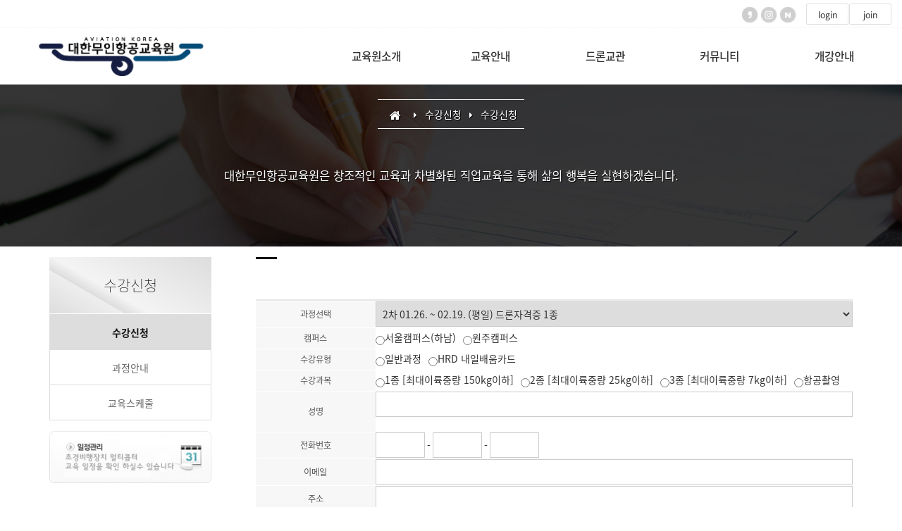

--- FILE ---
content_type: text/html
request_url: https://rpaskorea.com/bizdemo36632/mp5/mp5_sub1.php?sub=01
body_size: 9642
content:
<!DOCTYPE html>
<html lang="ko">
<head>
<!------------------------------------------------------------------
deletion of the current branch prohibited
powered by nnin ( http://www.nnin.com )
------------------------------------------------------------------->
<meta http-equiv="Content-Type" content="text/html; charset=euc-kr">
<meta charset="utf-8">
<meta http-equiv="X-UA-Compatible" content="IE=edge">
<meta name="viewport" content="width=device-width, initial-scale=1.0, minimum-scale=1.0, maximum-scale=1.0">
<meta name="description" content="">
<meta name="keywords" content="">
<meta name="author" content="">
<meta name="Distribution" content="">
<link rel="icon" href="/bizdemo36632/img/_images/favicon.ico">
<title>서울강남 / 강원원주 대한무인항공교육원 홈페이지방문을 환영합니다 초경량비행장치무인멀티콥터/항공촬영/시설물촬영/지도자교육/체험학습</title>
<!-- Bootstrap core CSS -->
<link href="/bizdemo36632/img/_bootstrap/dist/css/bootstrap.min.css" rel="stylesheet">
<!-- IE10 viewport hack for Surface/desktop Windows 8 bug -->
<link href="/bizdemo36632/img/_bootstrap/assets/css/ie10-viewport-bug-workaround.css" rel="stylesheet">

<link href="https://fonts.googleapis.com/css?family=Noto+Sans+KR:400,700,900&display=swap&subset=korean" rel="stylesheet">
<link rel="stylesheet" href="https://maxcdn.bootstrapcdn.com/font-awesome/4.7.0/css/font-awesome.min.css">
<link rel="stylesheet" href="//cdn.jsdelivr.net/npm/xeicon@2.3.3/xeicon.min.css">

<!-- HTML5 shim and Respond.js for IE8 support of HTML5 elements and media queries -->
<!--[if lt IE 9]>
<script src="https://oss.maxcdn.com/html5shiv/3.7.2/html5shiv.min.js"></script>
<script src="https://oss.maxcdn.com/respond/1.4.2/respond.min.js"></script>
<![endif]-->
<link rel='stylesheet' type='text/css' href='/bizdemo36632/inc/main_style.css'>
<link rel='stylesheet' type='text/css' href='/bizdemo36632/img/_css/n_fonts.css'>
<link rel='stylesheet' type='text/css' href='/bizdemo36632/img/_css/animate.min.css'>
<link rel='stylesheet' type='text/css' href='/bizdemo36632/img/_css/n_style_reset.css'>
<link rel='stylesheet' type='text/css' href='/bizdemo36632/img/_css/n_style_layout.css'>
<link rel='stylesheet' type='text/css' href='/bizdemo36632/img/_css/n_style_etc.css'>
<link rel='stylesheet' type='text/css' href='/bizdemo36632/img/_css/n_style_de.css'>
<link rel='stylesheet' type='text/css' href='/bizdemo36632/img/_css/n_style_ms.css'>
<link rel='stylesheet' type='text/css' href='/bizdemo36632/img/_css/n_style_user.css'>


<!-- Global site tag (gtag.js) - Google Analytics -->
<script async src="https://www.googletagmanager.com/gtag/js?id=UA-116844318-1"></script>
<script>
window.dataLayer = window.dataLayer || [];
function gtag(){dataLayer.push(arguments);}
gtag('js', new Date());

gtag('config', 'UA-116844318-1');
</script>


</head>

<body>

<div id="header" class="ft_reset">
<div class="gnb">
<!-- topArea -->
<div class="topArea">
    <div class="topArea_inner">
        <!-- 퀵메뉴 -->
        <div class="nt_quick">
            <p>quick menu</p>
            <ul>
               
                <li><a href="#none">추가메뉴 01</a></li>
                <li><a href="#none">추가메뉴 02</a></li>
            </ul>
        </div>
        <!-- sns -->
        <div class="nt_sns">
            <ul>
                <li>
                    <a href="https://open.kakao.com/o/gfJmpzx" target="_blank"><img src="/bizdemo36632/img/_images/sns/sns_icon_kas.png" alt="" class="n_swap" /></a>
                </li>
                <li>
                    <a href="https://www.instagram.com/koreandrone" target="_blank"><img src="/bizdemo36632/img/_images/sns/sns_icon_ins.png" alt="" class="n_swap" /></a>
                </li>
                <li>
                    <a href="http://band.us/band/66799897?extra_data=%257B%2522inflow_method%2522%253A%2522section%2522%252C%2522section_no%2522%253A19%257D" target="_blank"><img src="/bizdemo36632/img/_images/sns/sns_icon_nav.png" alt="" class="n_swap" /></a>
                </li>
            </ul>
        </div>
        <!-- 로그인 -->
        <div class="nt_login">
            <ul id="M_member_loginmenu">
                                <li><a href="/bizdemo36632/member/login.php?sub=01">login</a></li>
                <li><a href="/bizdemo36632/member/join.php?sub=02">join</a></li>
                            </ul>
        </div>
        <!-- 쇼핑몰 -->
        <div class="nt_shop">
            <p><a href="#none">online shopping</a></p>
            <ul>
                <li><a href="/bizdemo36632/mall/mall1.php?&mode=list">쇼핑몰 바로가기</a></li>
                                <li><a href="/bizdemo36632/mypage/mypage2.php?sub=03&mode=basketList">장바구니</a></li>
                <li><a href="/bizdemo36632/mypage/mypage_qna.php?sub=04">상품문의</a></li>
                <li><a href="/bizdemo36632/mypage/mypage_review.php?sub=05">상품후기</a></li>
            </ul>
        </div>
        <!-- 기타 : 드롭다운 -->
        <div class="dropdown">
            <button class="btn btn-default dropdown-toggle" type="button" id="dropdownMenu1" data-toggle="dropdown" aria-haspopup="true" aria-expanded="true">
                다른 디자인 살펴보기
                <span class="caret"></span>
            </button>
            <ul class="dropdown-menu dropdown-menu-left" aria-labelledby="dropdownMenu1">
                <li><a href="http://bdmp-004.cafe24.com/bizdemo35710" target="_blank">기본형</a></li>
                <li><a href="http://bdmp-004.cafe24.com/bizdemo35711" target="_blank">A 타입</a></li>
                <li><a href="http://bdmp-004.cafe24.com/bizdemo35712" target="_blank">B 타입</a></li>
                <li><a href="http://bdmp-004.cafe24.com/bizdemo35713" target="_blank">C 타입</a></li>
                <li><a href="http://bdmp-004.cafe24.com/bizdemo35714" target="_blank">D 타입</a></li>
                <li><a href="http://bdmp-004.cafe24.com/bizdemo35715" target="_blank">E 타입</a></li>
            </ul>
        </div>
    </div>
</div>
<!-- //topArea -->
<style>
.tel {position:relative; display: none; width:40px; height:40px;border-radius: 50px;background: #15509e; line-height: 37px; top: 10px; right: 55px; float:right;}
.tel i {color:white;}

#sidebar { position:fixed; right:0; top:0; width:95px; p*adding-right:10px; height:100%; border-left:1px solid #ddd; background:#fff; z-index:999; font-size:12px;} 
#sidebar li { height:80px; text-align:center; position:relative; } 
#sidebar li:first-child { height:110px; } 
#sidebar li:nth-child(2) { background:#ee293e; } 
#sidebar li:after { position:absolute; content:""; display:block; left:5px; right:5px; height:1px; background:#ddd; margin-top:10px; } 
#sidebar li:first-child:after, 
#sidebar li:nth-child(2):after, 
#sidebar li:last-child:after { display:none; } 
#sidebar li a { display:block; } 
#sidebar li:nth-child(2) a { color:#fff; } 
#sidebar li img { padding:10px 0 6px; } 
#sidebar li:last-child span { color:#ee293e; } 

/*
.write_btn_box { text-align:center; } 
.write_btn_box .write_btn { display:inline-block; padding:10px 30px; font-size:1.2rem; background:#ee293e; color:#fff; } 
*/

@media all and (max-width:1380px) { 
#sidebar { display:none; } 
}

@media screen and (max-width: 768px) {
.tel {display:inline-block;}
}

</style>
<!-- nav -->
<div class="nav">

    <!-- logoArea -->
    <div class="logoArea">
        <div class="logo">
            <a href="/bizdemo36632/index.php"><img src="/bizdemo36632/img/_images/logo.png" alt="logo" class="logo_off" /><img src="/bizdemo36632/img/_images/logo_on.png" alt="logo" class="logo_on" /></a>
            <!--<a href="/bizdemo36632/index.php" class="textlogo">design nnin</a>-->
        </div>

<a class="tel" href="tel:02-545-0400"><i class="glyphicon glyphicon-earphone"></i></a>
        <p class='button'><i class="glyphicon glyphicon-list"></i></p>
    </div>

    <!-- menuArea -->
    <div class="menuArea">

        <div class="nt_sitemap">
            <a href="/bizdemo36632/siteinfo/sitemap.php?sub=05"><i class="glyphicon glyphicon-th-large"></i></a>
        </div>

        <div class="mainmenu ft_reset">
            <!-- 메뉴갯수조절 : grid4, grid5, grid6, grid7 -->
            <ul class="grid5">

                <li>
                    <a href="#none">교육원소개</a>
                    <div class="submenu">
                        <a href="/bizdemo36632/mp1/mp1_sub1.php?sub=01">대표인사말</a>
                        <a href="/bizdemo36632/mp1/mp1_sub8.php?sub=08">운영진</a>
                        <a href="/bizdemo36632/mp1/mp1_sub2.php?sub=02">기체안내</a>
                        <a href="/bizdemo36632/mp1/mp1_sub4.php?sub=04">시설안내</a>
                        <a href="/bizdemo36632/mp1/mp1_sub3.php?sub=03">오시는길</a>
                    </div>
                </li>

                <li>
                    <a href="#none">교육안내</a>
                    <div class="submenu">
                        <a href="/bizdemo36632/mp2/mp2_sub1.php?sub=01">드론 국가자격증</a>
                        <a href="/bizdemo36632/mp2/mp2_sub2.php?sub=02">드론 항공촬영</a>
                        <a href="/bizdemo36632/mp2/mp2_sub3.php?sub=03">드론 안전진단</a>
                        <a href="/bizdemo36632/mp2/mp2_sub4.php?sub=04">방과후교사 </a>
                     </div>
                </li>

                <li>
                    <a href="#none">드론교관</a>
                    <div class="submenu">
                        <a href="/bizdemo36632/mp3/mp3_sub1.php?sub=01">드론교관</a>
                        <a href="/bizdemo36632/mp3/mp3_sub2.php?sub=02">과정안내</a>
                    </div>
                </li>

                <li>
                    <a href="#none">커뮤니티</a>
                    <div class="submenu">
                        <a href="/bizdemo36632/mp4/mp4_sub1.php?sub=01">공지사항</a>
                        <a href="/bizdemo36632/mp4/mp4_sub2.php?sub=02">교육문의</a>
                        <a href="/bizdemo36632/mp4/mp4_sub4.php?sub=04">갤러리</a>
                      </div>
                </li>

                <li>
                    <a href="#none">개강안내</a>
                    <div class="submenu">
                        <a href="/bizdemo36632/mp5/mp5_sub1.php?sub=01">수강신청</a>
                        <a href="/bizdemo36632/mp5/mp5_sub11.php?sub=11">과정안내</a>
                        <a href="/bizdemo36632/mp5/mp5_sub2.php?sub=02">교육스케줄</a>
                    </div>
                </li>

            </ul>
        </div>

    </div>

</div>
<!--//nav -->

<div id="sidebar">
<ul>
<li><img src="/bizdemo36632/img/right_quick_logo.png"><br>여러분의<br>합격을<br>기원합니다.</li>
<li><a href="/bizdemo36632/mp5/mp5_sub11.php?sub=11"><img src="/bizdemo36632/img/right_quick_01.png"><br>이달의교육</a></li>
<li><a href="/bizdemo36632/mp1/mp1_sub8.php?sub=08"><img src="/bizdemo36632/img/right_quick_06.png"><br>캠퍼스안내</a></li>
<li><a href="/bizdemo36632/mp5/mp5_sub1.php?sub=01"><img src="/bizdemo36632/img/right_quick_02.png"><br>수강신청</a></li>
<li><a href="/bizdemo36632/mp4/mp4_sub1.php?sub=01"><img src="/bizdemo36632/img/right_quick_03.png"><br>공지사항</a></li>
<li><a href="/bizdemo36632/mp4/mp4_sub2.php?sub=02"><img src="/bizdemo36632/img/right_quick_07.png"><br>교육상담</a></li>
<li><a href="/bizdemo36632/mp2/mp2_sub5.php?sub=05"><img src="/bizdemo36632/img/right_quick_06.png"><br>운영진</a></li>
<li><a href="/bizdemo36632/mp1/mp1_sub3.php?sub=03"><img src="/bizdemo36632/img/right_quick_04.png"><br>학원위치</a></li>
<li><img src="/bizdemo36632/img/right_quick_08.gif"><br>문의전화<br><span>02-545-0400</span></li>
</ul>
</div>

<!--스크롤탑-->
<div class="scrollToTop">
<a href="#"><i class="glyphicon glyphicon-menu-up"></i></a>
</div>
</div>
</div>
<!--//header-->





</head>

<body>



<div id="sub_wrap" class="ft_reset">











<div id="sub_wrap" class="ft_reset">










<!-- 상단이미지 
<div class="nt_imgArea">
    <div class="con" style="background-image: url(/bizdemo36632/img/_des/de31/de31_1.jpg);">
        <p class="animated fadeInRight">
       
    </div>
</div>
-->

<link href="/bizdemo36632/inc/title_style.css" rel="stylesheet">
<style>
.title { background:#222 url(/bizdemo36632/img/title_apply.jpg) no-repeat center top;  }
</style>

<div class="title">
<div class="title_cont">
<div class="path">
<span>
<i class="fa fa-home" aria-hidden="true"></i> <i class="fa fa-caret-right" aria-hidden="true"></i> 수강신청 <i class="fa fa-caret-right" aria-hidden="true"></i> 수강신청
</span>
</div>
<h2></h2><br/><br/>
<div class="title_txt">
대한무인항공교육원은 창조적인 교육과 차별화된 직업교육을 통해 삶의 행복을 실현하겠습니다. 
</div>
</div>
</div>

<!-- 현재위치 
<div class="n_position">
    <img src="/bizdemo36632/img/_images/history_home.gif" alt="" /><span> 수강신청 >  수강신청</span>
</div>
-->

<!-- 본문 -->
<div class="n_contents">
    <div class="container">
        <div class="row">

            <!-- 메뉴 영역 -->
            <div class="col-sm-3">
                <!-- 페이지메뉴 -->
                <div class="pageMenu">
    <div class="container-fulid">
        <div class="row">
            <div class="col-sm-12">
                <h2>수강신청</h2>
            </div>
            <div class="col-sm-12">
                <ul>
                    <li class="on" ><a href="/bizdemo36632/mp5/mp5_sub1.php?sub=01">수강신청</a></li>
                    <li              ><a href="/bizdemo36632/mp5/mp5_sub11.php?sub=11">과정안내</a></li>
                    <li              ><a href="/bizdemo36632/mp5/mp5_sub2.php?sub=02">교육스케줄</a></li>
                </ul>
            </div>
        </div>
    </div>
</div>
                <!-- 배너 -->
                <!-- 좌측 배너 -->
<div class="left_banner">
    <p class="banner">
        <a href="/bizdemo36632/mp5/mp5_sub5.php?sub=05"><img src="/bizdemo36632/img/_images/left_banner/left_banner_img01.jpg" title="" alt=""></a>
        <!--<a href="/bizdemo36632/mp4/mp4_sub1.php?sub=01"><img src="/bizdemo36632/img/_images/left_banner/left_banner_img02.jpg" title="" alt=""></a>-->
    </p>
</div>

<!-- 좌측 셀렉트 
<div class="form-group left_select">
    <select class="form-control" id="sel2" onchange="if(this.value)window.open(this.value);">
        <option value="">FAMILY SITE</option>
        <option value="http://www.naver.com">NAVER</option>
        <option value="http://www.daum.net">DAUM</option>
        <option value="http://map.naver.com/">네이버 지도</option>
        
    </select>
</div>
-->
            </div>

            <!-- 내용 영역 -->
            <div class="col-sm-9">
                <div id="contentsArea">
                    <div class="n_tit_page">
                        
                    </div>
                    <div class="np_form">
                        <!-- 폼메일 시작 -->
<link rel="StyleSheet" href="/bizdemo36632/inc/formmail/formmail_1.css" type="text/css">
<script language="javascript" src="/cjs/formmail.js?1768690628&com_formmail_id=1&template=bizdemo36632"></script>

<table border='0' cellspacing='0' cellpadding='0' width='670' bgcolor='#ffffff'>
<form name='com_formmail' method='post' action='/bizdemo36632/mp5/mp5_sub1.php?sub=01&ip=3.14.7.38' enctype='multipart/form-data' onsubmit="return false;">
<input type='hidden' name='com_formmail1_basic' value='send'>
<input type='hidden' name='template' value='bizdemo36632'>
<tr>
<td>
<table border='1' cellpadding='0' cellspacing='0' width='100%' style='border-collapse:collapse' bordercolor='#E5E5E5'>
<tr><td colspan='2' height='2' bgcolor='#E5E5E5'></td></tr>
		<tr height='30'>
		<td width='20%' align='center' class='formmail_title_bgcolor'>
					<font style='color:#000000;font-size:11;'>과정선택</font>
				</td>
		<td width='80%' style='padding-left:10' class='formmail_cell_bgcolor'>

		
		
		
		
		
		
		
		
					<select name='category'>
								<option value='0'  selected >2차 01.26. ~ 02.19. (평일) 드론자격증 1종</option>";
								<option value='1' >3차 02.23. ~ 03.17. (평일) 드론자격증 1종</option>";
								<option value='2' >102차 02.28. ~ 04.25. (주말) 드론자격증 1종</option>";
								<option value='3' >103차 04.11. ~ 05.31. (주말) 드론자격증 1종</option>";
								<option value='4' >1001차 01.26. ~ 02.06. (평일) 드론촬영과정</option>";
								<option value='5' >1002차 02.23. ~ 03.09. (평일) 드론촬영과정</option>";
								<option value='6' >수시모집 지도조종자 (로그80시간)</option>";
								<option value='7' >수시모집 실기평가자 (로그50시간)</option>";
							</select>
			
		
		
		
		
		    </td>
</tr>
		<tr height='30'>
		<td width='20%' align='center' class='formmail_title_bgcolor'>
					<font style='color:#000000;font-size:11;'>캠퍼스</font>
				</td>
		<td width='80%' style='padding-left:10' class='formmail_cell_bgcolor'>

		
		
		
		
		
		
		
		
		
		
					<table border='0' cellspacing='0' cellpadding='1' class='formmail_cell_bgcolor'>
				<tr>
									<td>
						<input type='radio' name='add2' value='서울캠퍼스(하남)' >서울캠퍼스(하남)
					</td>
					<td width='10'></td>
														<td>
						<input type='radio' name='add2' value='원주캠퍼스'  selected >원주캠퍼스
					</td>
					<td width='10'></td>
											</tr><tr>
													</tr>
			</table>
			
		
		
					<input type='hidden' name='add2_attr' value='11'>
		    </td>
</tr>
		<tr height='30'>
		<td width='20%' align='center' class='formmail_title_bgcolor'>
					<font style='color:#000000;font-size:11;'>수강유형</font>
				</td>
		<td width='80%' style='padding-left:10' class='formmail_cell_bgcolor'>

		
		
		
		
		
		
		
		
		
		
					<table border='0' cellspacing='0' cellpadding='1' class='formmail_cell_bgcolor'>
				<tr>
									<td>
						<input type='radio' name='add3' value='일반과정' >일반과정
					</td>
					<td width='10'></td>
														<td>
						<input type='radio' name='add3' value='HRD 내일배움카드 '  selected >HRD 내일배움카드 
					</td>
					<td width='10'></td>
											</tr><tr>
													</tr>
			</table>
			
		
		
					<input type='hidden' name='add3_attr' value='11'>
		    </td>
</tr>
		<tr height='30'>
		<td width='20%' align='center' class='formmail_title_bgcolor'>
					<font style='color:#000000;font-size:12;'>수강과목</font>
				</td>
		<td width='80%' style='padding-left:10' class='formmail_cell_bgcolor'>

		
		
		
		
		
		
		
		
		
		
					<table border='0' cellspacing='0' cellpadding='1' class='formmail_cell_bgcolor'>
				<tr>
									<td>
						<input type='radio' name='add4' value='1종 [최대이륙중량 150kg이하]' >1종 [최대이륙중량 150kg이하]
					</td>
					<td width='10'></td>
														<td>
						<input type='radio' name='add4' value='2종 [최대이륙중량 25kg이하]'  selected >2종 [최대이륙중량 25kg이하]
					</td>
					<td width='10'></td>
														<td>
						<input type='radio' name='add4' value='3종 [최대이륙중량  7kg이하]'  selected >3종 [최대이륙중량  7kg이하]
					</td>
					<td width='10'></td>
														<td>
						<input type='radio' name='add4' value='항공촬영'  selected >항공촬영
					</td>
					<td width='10'></td>
											</tr><tr>
													</tr>
			</table>
			
		
		
					<input type='hidden' name='add4_attr' value='11'>
		    </td>
</tr>
		<tr height='30'>
		<td width='20%' align='center' class='formmail_title_bgcolor'>
					<font style='color:#000000;font-size:12;'>성명</font>
				</td>
		<td width='80%' style='padding-left:10' class='formmail_cell_bgcolor'>

									<input type='text' class='formmail_border' name='name' maxlength='100' size='50' value="">
						&nbsp;&nbsp;
		
		
		
		
		
		
		
		
		
		
		
		
		    </td>
</tr>
		<tr height='30'>
		<td width='20%' align='center' class='formmail_title_bgcolor'>
					<font style='color:#000000;font-size:12;'>전화번호</font>
				</td>
		<td width='80%' style='padding-left:10' class='formmail_cell_bgcolor'>

		
		
		
		
					
                                        			<input type='text' class='formmail_border' name='phone_no1' size='4' maxlength='5' value=""> - <input type='text' class='formmail_border' name='phone_no2' size='5' maxlength='5' value=""> - <input type='text' class='formmail_border' name='phone_no3' size='5' maxlength='5' value="">
			&nbsp;&nbsp;
		
		
		
		
		
		
		
		
		    </td>
</tr>
		<tr height='30'>
		<td width='20%' align='center' class='formmail_title_bgcolor'>
					<font style='color:#000000;font-size:12;'>이메일</font>
				</td>
		<td width='80%' style='padding-left:10' class='formmail_cell_bgcolor'>

		
		
		            													            			<input type='text' class='formmail_border' name='receiver_email' size='72' value="">
			<br>
		
		
		
		
		
		
		
		
		
		
		    </td>
</tr>
		<tr height='30'>
		<td width='20%' align='center' class='formmail_title_bgcolor'>
					<font style='color:#000000;font-size:12;'>주소</font>
				</td>
		<td width='80%' style='padding-left:10' class='formmail_cell_bgcolor'>

		
		
		
		
		
		
		            						<input type='text' class='formmail_border' name='address' size='72' value=" ">
			<br>
		
		
		
		
		
		
		    </td>
</tr>

<tr>
    <td class='formmail_cell_bgcolor' colspan="2" style="padding : 10px">
        <table cellspacing='0' cellpadding='0' width="100%">
        <tr>
            <td align="left" style="border:0px">· 개인정보의 수집 및 이용목적</td>
            <td align="right" style="border:0px"><input type='checkbox' name='com_formmail_check_safe'> 개인정보의 수집 및 이용목적에 동의합니다.</td>
        </tr>
        <tr>
            <td colspan="2" style="border:0px"><textarea readonly style="font-size:12px; width:100%; padding:5px" rows="9">▶ 개인정보의 수집 및 이용목적
- 서비스 이용에 따른 본인식별, 실명확인, 가입의사 확인, 연령제한 서비스 이용
- 고지사항 전달, 불만처리 의사소통 경로 확보, 물품배송 시 정확한 배송지 정보 확보
- 신규 서비스 등 최신정보 안내 및 개인맞춤서비스 제공을 위한 자료
- 기타 원활한 양질의 서비스 제공 등

▶ 수집하는 개인정보의 항목
- 이름, 이메일, 주민등록번호, 주소, 연락처, 핸드폰번호, 그 외 선택항목

▶ 개인정보의 보유 및 이용기간
- 원칙적으로 개인정보의 수집 또는 제공받은 목적 달성 시 지체 없이 파기합니다.
- 다만, 원활한 서비스의 상담을 위해 상담 완료 후 내용을 3개월간 보유할 수 있으며
   전자상거래에서의 소비자보호에 관한 법률 등 타법률에 의해 보존할 필요가 있는 경우에는 일정기간 보존합니다.
</textarea></td>
        </tr>
        </table>
        <!--[if IE]>
        <style>
        .formmail_agreement { float:left; }
        </style>
        <![endif]-->
        <!--
        <div class="formmail_agreement" style="clear:both;">
        <p style="float:left;padding-top:3px">· 개인정보의 수집 및 이용목적</p>
        <p style="float:right"><input type='checkbox' name='com_formmail_check_safe'> 개인정보의 수집 및 이용목적에 동의합니다.</p>
        </div>
        <textarea readonly style="font-size:12px; width:100%; padding:5px" rows="9">▶ 개인정보의 수집 및 이용목적
- 서비스 이용에 따른 본인식별, 실명확인, 가입의사 확인, 연령제한 서비스 이용
- 고지사항 전달, 불만처리 의사소통 경로 확보, 물품배송 시 정확한 배송지 정보 확보
- 신규 서비스 등 최신정보 안내 및 개인맞춤서비스 제공을 위한 자료
- 기타 원활한 양질의 서비스 제공 등

▶ 수집하는 개인정보의 항목
- 이름, 이메일, 주민등록번호, 주소, 연락처, 핸드폰번호, 그 외 선택항목

▶ 개인정보의 보유 및 이용기간
- 원칙적으로 개인정보의 수집 또는 제공받은 목적 달성 시 지체 없이 파기합니다.
- 다만, 원활한 서비스의 상담을 위해 상담 완료 후 내용을 3개월간 보유할 수 있으며
   전자상거래에서의 소비자보호에 관한 법률 등 타법률에 의해 보존할 필요가 있는 경우에는 일정기간 보존합니다.
</textarea>
        -->
    </td>
</tr>


<tr><td colspan='2' height='1' bgcolor='#E5E5E5'></td></tr>
</table>

<div align='center'>
<a href="#none;" onclick="if(typeof mobConv==='function')mobConv();com_formmail_formCheck(); return false;"><img src='/cimg/ecshop/confirm.gif' border='0' vspace='7'></a>
<a href='javascript: document.com_formmail.reset();'><img src='/cimg/ecshop/cancel.gif' vspace='7' border='0'></a>
</div>
</td>
</tr>
</form>
</table>
<!-- //폼메일 끝 -->
<script type='text/javascript' src='https://login2.cafe24ssl.com/crypt/AuthSSLManager.js'></script>
<script type='text/javascript'>
function encrypt()
{
    var aEleId = [];
    oInput = document.getElementsByTagName('input');
    for (var i=0;i<oInput.length;i++) {
        if(!oInput[i].name) continue;
        aEleId[i] = oInput[i].name;
    }

    oSelect = document.getElementsByTagName('select');
    var j=i;
    for (var i=0;i<oSelect.length;i++) {
        if(!oSelect[i].name) continue;
        aEleId[j] = oSelect[i].name;
    j++;}

    oTextarea = document.getElementsByTagName('textarea');
    var k=j;
    for (var i=0;i<oTextarea.length;i++) {
        if(!oTextarea[i].name) continue;
        aEleId[k] = oTextarea[i].name;
    k++;}

    AuthSSLManager.weave({
        'auth_mode': 'encrypt',
        'aEleId': aEleId,
        'auth_callbackName': 'encryptSubmit'
    });
    return true;
}

function encryptSubmit(output)
{
    if( AuthSSLManager.isError(output) == true ) {
        alert(output);
        return;
	}

    oInput = document.getElementsByTagName('input');
    for (var i=0;i<oInput.length;i++) {
        if (oInput[i].type == 'text' || oInput[i].type == 'radio') {
            oInput[i].value='';
        }
    }

    oSelect = document.getElementsByTagName('select');
    for (var i=0;i<oSelect.length;i++) {
        oSelect[i].value='';
    }

    oTextarea = document.getElementsByTagName('textarea');
    for (var i=0;i<oTextarea.length;i++) {
        oTextarea[i].value='';
    }

    var theForm = document.forms['com_formmail'];
    var input   = document.createElement('input');

    input.type = 'hidden';
    input.name = 'encrypt_data';
    input.value = output;
    theForm.appendChild(input);
    theForm.submit();
}
</script>
        
                    </div>
                </div>
            </div>

        </div>
    </div>
</div>

</div>

<!--//wrap-->

<style>
#footer { clear:both; padding-top:50px; }
#footer .bottom_menu_box { height:48px; background:#242424; margin-top:50px; }
#footer .bottom_menu_box .bottom_menu { width:1200px; margin:0 auto; }
#footer .bottom_menu_box .menu_list { float:left; }
#footer .bottom_menu_box .sns_list { float:right; }
#footer .bottom_menu_box li { display:inline-block; }
#footer .bottom_menu_box .menu_list li { margin:0 15px; }
#footer .bottom_menu_box li a { display:block; height:48px; line-height:48px; color:#fff; }
#footer .bottom_menu_box li a.privacy { color:#ff3535; }

#footer .related_banner_box { height:100px; background:#f4f4f4; }
#footer .related_banner_box ul { width:1200px; margin:0 auto; text-align:center; }
#footer .related_banner_box li { display:inline-block; margin:0 34px 0 0; line-height:100px; }
#footer .related_banner_box li:last-child { margin-right:0; }

#footer .bottom_info { width:1200px; height:100x; margin:30px auto; text-align:left; font-size:1.1rem; }
#footer .bottom_logo { display:inline-block; border-right:1px solid #e4e4e4; padding-right:20px; margin-right:20px; vertical-align:top; }
#footer .address_box { display:inline-block; }

#footer .ns_address { padding:10px 0 0 50px; }


@media all and (max-width:1200px) {
#footer .bottom_menu_box { margin-top:50px; }
#footer .bottom_menu_box .bottom_menu { width:100%; }
#footer .related_banner_box { height:50px; }
#footer .related_banner_box ul { width:100%; }
#footer .related_banner_box li { line-height:50px; }
#footer .related_banner_box img { height:30px; }
#footer .bottom_info { width:100%; }
}

@media all and (max-width:980px) {
#footer .bottom_menu_box .menu_list li { margin:0 7px; }
#footer .related_banner_box li { margin:0 20px 0 0; }
#footer .bottom_logo { padding-right:15px; margin-right:15px; }
#footer .bottom_logo img { height:30px; }
}

@media all and (max-width:980px) {
#footer .bottom_info { height:auto; margin:10px auto; }
#footer .bottom_logo { display:none; }
#footer .address_box { display:block; text-align:center; }
}

@media all and (max-width:768px) {
#footer .bottom_menu_box { height:96px; }
#footer .bottom_menu_box .menu_list { width:100%; text-align:center; overflow:auto; white-space:nowrap; }
#footer .bottom_menu_box .sns_list { width:100%; text-align:center;border-top:1px dotted #555; }
#footer .related_banner_box { display:none; }
#footer .ns_address { padding:0; }
}

@media all and (max-width:480px) {
#footer .bottom_menu_box { margin-top:10px; }
}

</style>

<footer id="footer">

<div class="bottom_menu_box">

<div class="bottom_menu">
<ul class="menu_list">
<li><a href="/bizdemo36632/mp1/mp1_sub1.php?sub=01">대한무인항공교육원소개</a></li>
<li><a href="/bizdemo36632/mp1/mp1_sub3.php?sub=03">오시는길</a></li>
<li><a href="/bizdemo36632/mp5/mp5_sub11.php?sub=11">전체과정안내</a></li>
<li><a href="/bizdemo36632/mp3/mp3_sub2.php?sub=02">조종자과정안내</a></li>
<li><a href="/bizdemo36632/mp4/mp4_sub2.php?sub=02">온라인상담</a></li>
<li><a href="" class="privacy">개인정보처리방침</a></li> 
</ul>

<ul class="sns_list">
<li><a href=https://band.us/band/66799897?extra_data=%257B%2522inflow_method%2522%253A%2522section%2522%252C%2522section_no%2522%253A19%257D  target="_blank"><img src="/bizdemo36632/img/sns_icon_09.png"></a></li>
<li><a href=https://www.instagram.com/koreandrone target="_blank"><img src="/bizdemo36632/img/sns_icon_11.png"></a></li>
<li><a href=https://blog.naver.com/kk-drone target="_blank"><img src="/bizdemo36632/img/sns_icon_12.png"></a></li>
</ul>
</div>

</div> <!---- // bottom_menu_box ---->

<div class="related_banner_box">
<ul>
<li><a href=http://www.molit.go.kr target="_blank"><img src="/bizdemo36632/img/related_01.jpg"></a></li>
<li><a href=http://www.molit.go.kr/sroa/intro.do target="_blank"><img src="/bizdemo36632/img/related_03.jpg"></a></li>
<li><a href=http://www.kotsa.or.kr target="_blank"><img src="/bizdemo36632/img/related_05.jpg"></a></li>
<li><a href=http://www.seoul.go.kr target="_blank"><img src="/bizdemo36632/img/related_07.jpg"></a></li>
<li><a href=http://www.wonju.go.kr target="_blank"><img src="/bizdemo36632/img/related_09.jpg"></a></li>
<li><a href=http://www.hanam.go.kr target="_blank"><img src="/bizdemo36632/img/related_11.jpg"></a></li>
<li><a href="https://www.dji.com/kr" target="_blank"><img src="/bizdemo36632/img/related_13.jpg"></a></li>
</ul>
</div>


<div id="n_footer" class="ft_reset">
<!-- sec01 -->
<div class="sec01">
<div class="container">
<div class="row">
<div class="col-md-8">
<!-- sec01_01 -->
<div class="sec01_01">
<ul>
<li><a href="/bizdemo36632/index.php">HOME</a></li>
<li><a href="/bizdemo36632/siteinfo/rull_site.php?sub=01">GUIDE</a></li>
<li><a href="/bizdemo36632/siteinfo/service_rull.php?sub=02">AGREEMENT</a></li>
<li><a href="/bizdemo36632/siteinfo/personal.php?sub=03">PROVACY POLICY</a></li>
<li><a href="/bizdemo36632/siteinfo/email.php?sub=04">Email Collecting Prohibition</a></li>
<li><a href="/bizdemo36632/siteinfo/sitemap.php?sub=05">SITE MAP</a></li>
</ul>
</div>
</div>
<div class="col-md-4">
<!-- sec01_02 -->
<div class="sec01_02">
<ul>
<!-- 관리자 ADMIN 버튼 -->
<li><a href="http://builder.cafe24.com/admin/" target="_blank">ADMIN</a></li>
<!-- SHOPPINGMALL 버튼 -->
<li class="shoppingmall"><a href="/bizdemo36632/mall/mall1.php?topmenu=&mode=list&cate_code=CA100001">SHOPPING MALL</a></li>
</ul>
</div>
</div>
</div>
</div>
</div>
<!-- sec02 -->
<div class="sec02">
<div class="container">
<div class="row">
<div class="col-md-7">
<!-- sec02_01 -->
<div class="sec02_01">
<!-- ns_address -->
<div class="ns_address">
<h2>(주)대한무인항공교육원</h2>
<ul>
<li>서울: 서울특별시 강남구 학동로307 2F 하남:경기도 하남시 천현동19번지 원주 :강원도 원주시 태장둔치길 27 </li>
<li>(주)케이드론 부설 대한무인항공교육원, 대표자 : 장지영,TEL :02)545-0400 FAX 02)549-0400 원주033) 742-5330  </li>
<li>사업자번호 : 710-87-01223 업태:서비스 종목:드론학원 법인사업자 <a href=http://www.ftc.go.kr/info/bizinfo/communicationList.jsp target="_blank">[사업자정보확인]</a></li>
<li>COPYRIGHT (c) COMPANY, ALL RIGHTS RESERVED. design by 대한무인항공교육원</li>
<li class="use">본 사이트에 사용 된 모든 이미지와 내용의 무단도용을 금지 합니다.</li>
</ul>
</div>
<!-- ns_address -->
<div class="ns_address">
<p class="des">
</p>
</div>
</div>
</div>
<div class="col-md-3">
<!-- sec02_02 -->
<div class="sec02_02">
<!-- ns_link -->
<div class="ns_link">
<h3>QUICK LINK</h3>
<div class="form-group">
<select class="form-control" id="sel1" onchange="if(this.value)window.open(this.value);">
<option value="">FAMILY SITE</option>
<option value="http://www.naver.com">NAVER</option>
<option value="http://www.daum.net">DAUM</option>
<option value="http://map.naver.com/">네이버 지도</option>

</select>
</div>
<ul>
<li><a href="#none"><i class="glyphicon glyphicon-send"></i>Web Design or Web Design</a></li>
<li><a href="#none"><i class="glyphicon glyphicon-off"></i>Branding & Identity or Branding</a></li>
<li><a href="#none"><i class="glyphicon glyphicon-hand-right"></i>HTML5 & CSS3 or HTML5 & CSS3</a></li>
<li><a href="#none"><i class="glyphicon glyphicon-cd"></i>Bootstrap Template or Template</a></li>
</ul>
</div>
<!-- ns_familySite -->
<div class="ns_familySite">
<h3>FAMILY SITE</h3>
<ul>
<li>
<a href="#none" target="_blank"><img src="/bizdemo36632/img/_des/de09/de09_img01.jpg" alt="" /></a>
</li>
<li>
<a href="#none" target="_blank"><img src="/bizdemo36632/img/_des/de09/de09_img02.jpg" alt="" /></a>
</li>
<li>
<a href="#none" target="_blank"><img src="/bizdemo36632/img/_des/de09/de09_img03.jpg" alt="" /></a>
</li>
<li>
<a href="#none" target="_blank"><img src="/bizdemo36632/img/_des/de09/de09_img04.jpg" alt="" /></a>
</li>
<li>
<a href="#none" target="_blank"><img src="/bizdemo36632/img/_des/de09/de09_img05.jpg" alt="" /></a>
</li>
<li>
<a href="#none" target="_blank"><img src="/bizdemo36632/img/_des/de09/de09_img06.jpg" alt="" /></a>
</li>
<li>
<a href="#none" target="_blank"><img src="/bizdemo36632/img/_des/de09/de09_img07.jpg" alt="" /></a>
</li>
<li>
<a href="#none" target="_blank"><img src="/bizdemo36632/img/_des/de09/de09_img08.jpg" alt="" /></a>
</li>
<li>
<a href="#none" target="_blank"><img src="/bizdemo36632/img/_des/de09/de09_img09.jpg" alt="" /></a>
</li>
<li>
<a href="#none" target="_blank"><img src="/bizdemo36632/img/_des/de09/de09_img10.jpg" alt="" /></a>
</li>
</ul>
</div>
</div>
</div>
<div class="col-md-2">
<!-- sec02_03 -->
<div class="sec02_03">
<!-- ns_bank -->
<div class="ns_bank">
<h3>BANK INFO</h3>
<ul>
<li>
<span>농협은행</span> 351-0123-4006-93
</li>
<li>
<span>SC은행</span> 220-20-066491
</li>
<li>
<span>예금주</span> 장지영
</li>
</ul>
</div>
<!-- ns_escrow -->
<div class="ns_escrow">
<h3>ESCROW SERVICE</h3>
<p>
고객님은 안전거래를 위해 카드/현금/이체 등으로 결제시, 저희 교육원에서 가입한 구매안전(에스크로) 서비스를 이용 하실 수 있습니다.
</p>
<ul>
<li>
<a href="#none"><img src="/bizdemo36632/img/_images/bottom/safe_icon_01.png" alt="" /></a>
</li>
<li>
<a href="#none"><img src="/bizdemo36632/img/_images/bottom/safe_icon_02.png" alt="" /></a>
</li>
<li>
<a href="#none"><img src="/bizdemo36632/img/_images/bottom/safe_icon_03.png" alt="" /></a>
</li>
<li>
<a href="#none"><img src="/bizdemo36632/img/_images/bottom/safe_icon_04.png" alt="" /></a>
</li>
<li>
<a href="#none"><img src="/bizdemo36632/img/_images/bottom/safe_icon_05.png" alt="" /></a>
</li>
<li>
<a href="#none"><img src="/bizdemo36632/img/_images/bottom/safe_icon_06.png" alt="" /></a>
</li>
<!-- Mobon Tracker v3.1 [공용] start -->
<script type="text/javascript">
<!--
function mobRf(){var rf = new EN();rf.setSSL(true);rf.sendRf();}function mobConv(){var cn = new EN();cn.setData("uid","mongski");cn.setData("ordcode","");cn.setData("qty","1"); cn.setData("price","1");cn.setData("pnm", encodeURIComponent(encodeURIComponent("counsel")));cn.setSSL(true);cn.sendConv();}
//-->
</script>
<script src="https://cdn.megadata.co.kr/js/enliple_min2.js" defer="defer" onload="mobRf()"></script>
<!-- Mobon Tracker v3.1 [공용] end -->
</ul>
</div>
</div>
</div>
</div>
</div>
</div>
</div>
<!--//footer-->

<!-- Placed at the end of the document so the pages load faster -->

<script src="https://ajax.googleapis.com/ajax/libs/jquery/1.11.3/jquery.min.js"></script>
<!--<script>window.jQuery || document.write('<script src="/bizdemo36632/img/_bootstrap/assets/js/vendor/jquery.min.js"></script>')</script>-->
<script src="/bizdemo36632/img/_bootstrap/dist/js/bootstrap.min.js"></script>
<!-- IE10 viewport hack for Surface/desktop Windows 8 bug -->
<script src="/bizdemo36632/img/_bootstrap/assets/js/ie10-viewport-bug-workaround.js"></script>
<script src="/bizdemo36632/img/_js/jquery.easing.1.3.min.js"></script>
<script src="/bizdemo36632/img/_js/jquery.waypoints.min.js"></script>
<script src="/bizdemo36632/img/_js/main.js"></script>
<script src="/bizdemo36632/img/_js/n_jquery_new.js"></script>
<!-- Mobon Tracker v3.1 [공용] start -->
<script type="text/javascript">
<!--
&#160;&#160;&#160;&#160;&#160;&#160;&#160; function mobRf(){
&#160; &#160;&#160;&#160;&#160;&#160;&#160;&#160;&#160;&#160;&#160;&#160;&#160; var rf = new EN();
&#160;&#160;&#160;&#160;&#160;&#160;&#160;&#160;&#160;&#160;&#160;&#160;&#160;&#160; rf.setSSL(true);
&#160; &#160;&#160;&#160;&#160;&#160;&#160;&#160;&#160;&#160;&#160;&#160;&#160; rf.sendRf();
&#160;&#160;&#160;&#160;&#160;&#160;&#160; }
//-->
</script>
<script src="https://cdn.megadata.co.kr/js/enliple_min2.js" defer="defer" onload="mobRf()"></script>
<!-- Mobon Tracker v3.1 [공용] end -->
<!-- NAVER SCRIPT 20190424 -->
<script type="text/javascript" src="//wcs.naver.net/wcslog.js"></script>
<script type="text/javascript">
if (!wcs_add) var wcs_add={};
wcs_add["wa"] = "s_239c9efb178c";
if (!_nasa) var _nasa={};
wcs.inflow("rpaskorea.com");
wcs_do(_nasa);
</script>
<!-- NAVER SCRIPT End -->
</body>

</html><script language="javascript" type="text/javascript" src="/cjs/javascript.lib.js?date=1721110582"></script>

            <script type="text/javascript">
            var JsHost = (("https:" == document.location.protocol) ? "https://" : "http://");
            var sTime = new Date().getTime();
            document.write(unescape("%3Cscript id='log_script' src='" + JsHost + "blg-jsk.cafe24.com/weblog.js?uid=yutakajang1&t=" + sTime + "' type='text/javascript'%3E%3C/script%3E"));
            </script>
        

--- FILE ---
content_type: text/html
request_url: https://rpaskorea.com/bizdemo36632/img/_js/n_jquery_new.js
body_size: 3447
content:
/*****************************************************************
   deletion of the current branch prohibited
   powered by nnin ( http://www.nnin.com )
*****************************************************************/




/*jslint browser: true*/
/*global $, jQuery*/

$(function () {

    

    
    /* 硫붿씤�щ씪�대뵫 �쒓컙媛꾧꺽 : de01, de02, de03 怨듯넻�곸슜 */
    $('.carousel').carousel({
        interval: 5000
    });
    
    
    
    
    
    /* �곷떒怨좎젙 */
    $(window).scroll(function () {
        var gnb = $('.gnb');
        
        if ($(this).scrollTop() > 10) {
            gnb.addClass('on');
            gnb.find('.mainmenu').addClass('on');
            $('.nt_sitemap').addClass('on');
        } else {
            gnb.removeClass('on');
            gnb.find('.mainmenu').removeClass('on');
            $('.nt_sitemap').removeClass('on');
        }
    });
    


    /* �ㅻ퉬寃뚯씠�� 遺꾨쪟 */
	$('.mainmenu ul li').on({
		mouseover : function () {
			$(this).find('.submenu').stop().slideDown(200);
		},
		mouseout : function () {
			$(this).find('.submenu').stop().slideUp(200);
		},
		click: function () {
            if ($(window).width() < 768) {
                $(this).find('> a').attr('href', '#none');
            }
            
			$(this).toggleClass('s_on');
			if ($(this).hasClass('s_on')) {
				$(this).find('.submenu').slideDown();
				$(this).siblings().removeClass('s_on');
			} else {
				$(this).find('.submenu').slideUp();
			}
		}
	});
    
    
    
    
    /**/
    $('.nt_quick').on({
		mouseover : function () {
			$(this).find('ul').stop().slideDown(200);
		},
		mouseout : function () {
			$(this).find('ul').stop().slideUp(400);
		}
	});
    
    
    
    
    
    /**/
    $('.nt_shop').on({
		mouseover : function () {
			$(this).find('ul').stop().slideDown(200);
		},
		mouseout : function () {
			$(this).find('ul').stop().slideUp(400);
		},        
        click: function () {            
			$(this).toggleClass('s_on');
			if ($(this).hasClass('s_on')) {
				$(this).find('ul').slideDown();
			} else {
				$(this).find('ul').slideUp();
			}
		}
	});
    
    
    
    


    /**/
	$('.logoArea p').click(function () {
		$(this).toggleClass('on');

		if ($(this).hasClass('on')) {
			$('.mainmenu').slideDown();
		} else {
			$('.mainmenu').slideUp();
		}
	});


//	$('.logoArea .logo').on({
//		mouseenter: function () {
//			$(this).find('.logo_off').stop().animate({
//				opacity: 0,
//				left: 20
//			}, 300);
//			$(this).find('.logo_on').stop().animate({
//				opacity: 1,
//				left: 0
//			}, 300);
//		},
//		mouseleave: function () {
//			$(this).find('.logo_off').stop().animate({
//				opacity: 1,
//				left: 0
//			}, 300);
//			$(this).find('.logo_on').stop().animate({
//				opacity: 0,
//				left: 20
//			}, 300);
//		}
//	});


    
    
    

    /* scrolltop */
    $(window).scroll(function () {
        if ($(this).scrollTop() > 200) {
            $('.scrollToTop').fadeIn();
        } else {
            $('.scrollToTop').fadeOut();
        }
    });

    $('.scrollToTop').click(function () {
        $('html, body').animate({
            scrollTop: 0
        }, 800);
        return false;
    });
    
    
    
    
    

    /**/
    $('.n_swap').each(function () {
		var $this = $(this);

		$this.bind('mouseenter', function () {
			var srcArr = $(this).attr('src').split('.');

			$(this).attr('src', srcArr[0] + '_on.' + srcArr[1]);
			$(this).addClass('on');
		}).bind('mouseleave', function () {
			$(this).attr('src', $(this).attr('src').replace('_on', ''));
			$(this).removeClass('on');
		});
	});
    
    
    
    
    
    /* �댄똻 */
    $(function () {
        $('[data-toggle="tooltip"]').tooltip();
    });

    
    
    
    
    
    /* �대�吏� �뺣�,異뺤냼 */
	$('.scaleUp').on({
		mouseover: function () {
			$(this).addClass('on');
		},
		mouseout: function () {
			$(this).removeClass('on');
		}

	});
    
    $('.scaleDown').on({
		mouseover: function () {
			$(this).addClass('on');
		},
		mouseout: function () {
			$(this).removeClass('on');
		}

	});
    
    

    

	/* �④낵01 */
	$('.effect01').each(function () {
	    $(this).on({
	        mouseenter: function () {
	            $(this).find('.effect01-box').stop().animate({
	                bottom: 0,
	                opacity: 1
	            }, 200);
	        },
	        mouseleave: function () {
	            $(this).find('.effect01-box').stop().animate({
	                bottom: -50,
	                opacity: 0
	            }, 200);
	        }
	    });
	    $(this).css({
	        cursor: 'pointer'
	    });
	});


    
    

	/* �④낵02 */
	$('.effect02').each(function () {

	    $(this).on({
	        mouseenter: function () {
	            $('.effect02-box').stop().animate({
	                opacity: 0.2,
	                top: 20
	            }, 100);
	            $(this).find('.effect02-box').stop().animate({
	                top: 0,
	                opacity: 1.0
	            }, 200);
	        },
	        mouseleave: function () {
	            $('.effect02-box').stop().animate({
	                opacity: 0.6,
	                top: 10
	            }, 100);
	            $(this).find('.effect02-box').stop().animate({
	                top: 10,
	                opacity: 0.6
	            }, 200);
	        }
	    });
	    $(this).css({
	        cursor: 'pointer'
	    });
	});



    
    
    
	/* �④낵03 */
	$('.effect03').each(function () {
	    $(this).on({
	        mouseenter: function () {
	            $(this).find('.effect03-box').stop().animate({
	                top: '50%',
	                opacity: 1
	            }, 200);
	        },
	        mouseleave: function () {
	            $(this).find('.effect03-box').stop().animate({
	                top: '40%',
	                opacity: 0
	            }, 200);
	        }
	    });
	    $(this).css({
	        cursor: 'pointer'
	    });
	});
    
    
    
    
    
    
    /* map 吏��� : 援ш�吏��� */
    $('.map_google').click(function () {
        $(this).find('iframe').addClass('clicked');
    }).mouseleave(function () {
        $(this).find('iframe').removeClass('clicked');
    });
    
    
    
    
    
    
    
    /*****************************************************************
    - �꾨옒 �쒖옉�щ� ��젣 �섏떆硫� �붿옄�몃땶�� 異붽��쒕퉬�ㅻ� �댁슜 �섏떎 �� �놁뒿�덈떎.
    - ��젣瑜� �щ쭩 �섏떆硫� X2.0�� 鍮꾩슜�쇰줈 紐⑤뱺 異붽��쒕퉬�ㅻ� �댁슜 �섏떎 �� �덉뒿�덈떎.
    *****************************************************************/
    $('.n_copyright').append(' <span><a href="http://www.nnin.com"> powered by nnin</a></span>');
    $('.n_copyright span').css({display: 'inline-block', marginBottom: '5px'});
    $('.n_copyright span a').attr('target', '_blank');
    
    
    
    
    
    
    
    
    
    /************************************************************
    寃뚯떆��
    ************************************************************/
    
    /*寃뚯떆��:怨듯넻*/
    $('.n_board_txt, .n_board_gallery').find('table[border="1"]').attr('border', '0');
    
    
    /* 移댄뀒怨좊━ �곸뿭 ****************************************/
    $('form[name=com_board_form]').parent().addClass('categoryArea');
    $('form[name=com_board_form]').parent().find('td').removeAttr('align');
//    $('form[name=com_board_form]').parent().css('marginBottom', '5px');
//    $('form[name=com_board_form]').parent().find('img').remove();
//    $('form[name=com_board_form]').parent().find('td > b').remove();

    
        
    
    /* �볤��곸뿭 ***********************************************/
    /* �볤��곸뿭 : �묒꽦 */
    $('.board_comment_bgcolor tbody:not(:first-child)').css({
        'border': '0px solid #f00',
        'padding': '0 10px',
        'display': 'block'
    });
    /* �볤��곸뿭 : �묒꽦�곸뿭 */
    $('.comment_txt > textarea').css({
        'margin': '0 0 5px',
        'padding': '10px',
        'border': '1px solid #ccc',
        'height': '100px'
    });
    /* �볤��곸뿭 : �묒꽦�곸뿭 : 踰꾪듉(�볤��ш린) */
    $('.comment_txt > input[type=image]').css({
        'paddingRight': '10px',
        'float': 'left'
    });
    
    /* �볤��곸뿭 : �볤�紐⑸줉 */    
    $('.comment_name').parent('tr').children('td').removeAttr('width');
    $('.comment_name').parent('tr').children('td:nth-child(2)').addClass('comment_view');
    $('.comment_name').parent('tr').children('td:nth-child(3)').addClass('comment_hour');
    
    /* �볤��곸뿭 : �볤�紐⑸줉 */    
    $('.comment_name').parent().parent().parent().parent().parent().parent().parent().addClass('commentArea');
    
    
    
    
    
    
    /* �띿뒪�명삎 : 湲�紐⑸줉 : 理쒖긽�� �쇱씤�곸뿭 */
    $('.n_board_txt .bbsno').parents('table').prev().find('td').addClass('board_top_line');
    
    /* �띿뒪�명삎 : 湲�紐⑸줉 'tr' �좏깮*/
    $('.n_board_txt .bbsno').parent('tr').addClass('tr_line');
    
    /* �띿뒪�명삎 : 湲�紐⑸줉 : 理쒖긽�� 援щ텇�곸뿭 */
    $('.n_board_txt .att_title').parent('tr').addClass('boardTitBar');
    
    /* �띿뒪�명삎 : 湲�紐⑸줉 : 理쒖긽�� �� �띿꽦 */
    $('.n_board_txt .att_title font').removeAttr('style');
    
    /* �띿뒪�명삎 : 湲�蹂닿린 / 湲��곌린*/
    $('.n_board_txt .board_bgcolor, .n_board_gallery .board_bgcolor').parent('tr').addClass('diviedLine');
    
    /* �띿뒪�명삎 : 紐⑸줉�꾩껜�곸뿭 : �섎떒�щ갚*/
    $('.boardTitBar').parent().parent().css('marginBottom', '20px');
    
    /* 怨듯넻 : 紐⑸줉 : �섎떒 �곸뿭�� */
    $('.paging').css('padding', '10px 0');
    $('.paging').parent().parent().parent().prev().css('border', '1px solid #fff');
    $('.paging').parent('tr').next().remove();
    
    
    
    
    
    
    // 媛ㅻ윭由щぉ濡� : 愿�由ъ옄濡쒓렇�몄떆 寃뚯떆臾쇱껜�щ컯��
    $('.n_board_gallery').find('input[name=delete_check_notice\\[\\]]').parent('td').addClass('adminCheck');
    
    $('.n_board_gallery').find('input[name=delete_check_notice\\[\\]]').addClass('adminCheckBox');
    
    // 媛ㅻ윭由щぉ濡� : �대�吏��좏깮(�쒕ぉ�� �ъ슜�댁빞 ��)
    $('.gallery_subject').parent().siblings('tr:first-child').addClass('nSize');
    
    // 媛ㅻ윭由щぉ濡� : �ъ씠利�
    $('.nSize').parents('.bbsnewf5').parents('td').addClass('boxArea');
    
    // �띿뒪�� �댁슜
    $('.gallery_etc').css('color', '#fff');
    
    
    
    

    
    /* �쇰찓�� : ��ぉ�� �띿꽦 �쒓굅 ***********************************************/
    $('.formmail_title_bgcolor font').removeAttr('style');
    /* 媛쒖씤�뺣낫 �섏쭛�숈쓽 �곸뿭 */
    $('.np_form input[name=com_formmail_check_safe]').closest('table').addClass('personalInformation');
    /* �ㅽ뙵�깅줉諛⑹� �곸뿭 */
    $('#captcha').closest('tr').addClass('captcha');
    /* �쇰찓�� : �섎떒踰꾪듉�곸뿭 : �곷떒�щ갚 */
    $('a[href="javascript: document.com_formmail.reset();"]').parent().addClass('formButton');
    /* �쇰찓�� : �섎떒踰꾪듉�곸뿭 : 踰꾪듉 : �뺤씤 */
    $('.formButton a:first-child img').attr('src', '../img/component/board/board_1/confirm.gif');
    /* �쇰찓�� : �섎떒踰꾪듉�곸뿭 : 踰꾪듉 : 痍⑥냼 */
    $('.formButton a:last-child img').attr('src', '../img/component/board/board_1/cancel.gif');
    
    
    
    
    
    
    /* 湲��곌린 : �섎떒踰꾪듉�곸뿭�� �곷떒�щ갚 */
    $('a[href="javascript: document.com_board.reset()"]').parent().parent().parent().parent().addClass('nbButton');
    
    /* 湲�蹂닿린 : �섎떒踰꾪듉�곸뿭 */
    $('img[align=absmiddle]').closest('table').parent().parent().parent().parent().addClass('veiwBottonArea');
    
    /* 湲�蹂닿린 : �섎떒�쇱씤 & 湲�紐⑸줉由ъ뒪�� */
    $('.veiwBottonArea').siblings('table:last').find('td').css('backgroundColor', '#fff');
    
    /* 湲�蹂닿린 : �섎떒 踰꾪듉 */
    $('img[src="/cimg/btn_sdel.gif"]').attr('src', '../img/component/board/board_1/admin_delete.gif');
    $('img[src="/cimg/move.gif"]').attr('src', '../img/component/board/board_1/admin_move.gif');
    $('img[src="/cimg/copy.gif"]').attr('src', '../img/component/board/board_1/admin_copy.gif');
    
    
    
    
    
    
    
    /*****************************************************************
    �쇱젙愿�由�
    *****************************************************************/
    $('.np_schedule table').attr('width', '100%');
    $('.np_schedule').find('input[name=subject]').attr('size', '').css('width', '100%');
    
    
    

    
    
    /*****************************************************************
    �쇳븨紐� : �섏씠吏�
    *****************************************************************/
    $('.tb_font04').parent().siblings('td[width=1]').remove();

    
    
    

    
    
    /*****************************************************************
    Animations
    *****************************************************************/
    var contentWayPoint = function () {
        var i = 0;
        $('.animate-box').waypoint(function (direction) {
            if (direction === 'down' && !$(this.element).hasClass('animatedFast')) {
                i++;
                $(this.element).addClass('item-animate');
                setTimeout(function () {
                    $('body .animate-box.item-animate').each(function (k) {
                        var el = $(this);
                        setTimeout(function () {
                            var effect = el.data('animate-effect');
                            if (effect === 'fadeInUp') {
                                el.addClass('fadeInUp animatedFast');
                            } else if (effect === 'fadeInLeft') {
                                el.addClass('fadeInLeft animatedFast');
                            } else if (effect === 'fadeInRight') {
                                el.addClass('fadeInRight animatedFast');
                            } else if (effect === 'fadeInDown') {
                                el.addClass('fadeInDown animatedFast');
                            } else {
                                el.addClass('fadeInUp animatedFast');
                            }
                            el.removeClass('item-animate');
                        }, k * 300, 'easeInOutExpo');
                    });
                }, 100);
            }
        }, {
            offset: '95%'
        });
    };
    
	// Document on load.
	$(function () {
	    contentWayPoint();
	});
    
    
    
    
    

    
    
    
    
    
});


















--- FILE ---
content_type: text/css
request_url: https://rpaskorea.com/bizdemo36632/img/_css/n_style_reset.css
body_size: 1232
content:
@charset 'utf-8';

/*****************************************************************
   deletion of the current branch prohibited
   powered by nnin ( http://www.nnin.com )
*****************************************************************/


html, body, div, span, applet, object, iframe,
h1, h2, h3, h4, h5, h6, p, blockquote, pre,
a, abbr, acronym, address, big, cite, code,
del, dfn, em, img, ins, kbd, q, s, samp,
small, strike, strong, sub, sup, tt, var,
b, u, i, center,
dl, dt, dd, ol, ul, li,
fieldset, form, label, legend,
table, caption, tbody, tfoot, thead, tr, th, td,
article, aside, canvas, details, embed,
figure, figcaption, footer, header, hgroup,
menu, nav, output, ruby, section, summary,
time, mark, audio, video {
	margin: 0;
	padding: 0;
	border: 0;
	vertical-align: middle;
	font-family: "Noto Sans KR", sans-serif;
}

ol, ul, li {list-style-type: none;}

/* HTML5 display-role reset for older browsers */
article, aside, details, figcaption, figure,
footer, header, hgroup, menu, nav, section {
    display: block;
}
 
ol, ul {
    list-style: none;
}
 
blockquote, q {
    quotes: none;
}
 
blockquote:before, blockquote:after,
q:before, q:after {
    content: '';
    content: none;
}

table {
    border-collapse: collapse;
    border-spacing: 0;
}







/*****************************************************************
湲고�異붽�
*****************************************************************/
a,
img,
input {
    outline: none !important;
    selector-dummy: expression(this.hideFocus=true) !important;
}

/*
img {
    max-width: 100%;
}
*/

a {
    font-size: 100%;
    color: #555;
    text-decoration: none;
}

a:hover,
a:focus {
    color: #000;
    text-decoration: none;
}

textarea {
    width: 100%;
}





/*****************************************************************
�щ갚 �ㅼ젙
*****************************************************************/
.pt10 {padding-top:10px !important;}
.pt20 {padding-top:20px !important;}
.pt30 {padding-top:30px !important;}
.pt40 {padding-top:40px !important;}
.pb10 {padding-bottom:10px !important;}
.pb20 {padding-bottom:20px !important;}
.pb30 {padding-bottom:30px !important;}
.pb40 {padding-bottom:40px !important;}

.mt10 {margin-top:10px !important;}
.mt20 {margin-top:20px !important;}
.mt30 {margin-top:30px !important;}
.mt40 {margin-top:40px !important;}
.mb10 {margin-bottom:10px !important;}
.mb20 {margin-bottom:20px !important;}
.mb30 {margin-bottom:30px !important;}
.mb40 {margin-bottom:40px !important;}






/*****************************************************************
�쒕옒洹� �좏깮 釉붾줉�됱긽
*****************************************************************/
::selection {
    background:#aaa;
    color: #FFF;
    text-shadow: none;
}
::-moz-selection {
    background:#aaa;
    color: #FFF;
    text-shadow: none;
}
::-webkit-selection {
    background:#aaa;
    color: #FFF;
    text-shadow: none;
}





/*****************************************************************
bootstrap 踰꾪듉 : 湲곕낯踰꾪듉 蹂���
*****************************************************************/
/* 踰꾪듉 */
.btn-default {
  color: #333;
  background-color: #fff;
  border-color: #ccc;
}
.btn-default:focus,
.btn-default.focus {
  color: #333;
  background-color: #e6e6e6;
  border-color: #e6e6e6;
}
.btn-default:hover {
  color: #333;
  background-color: #e6e6e6;
  border-color: #e6e6e6;
}
.btn-default:active,
.btn-default.active,
.open > .dropdown-toggle.btn-default {
  color: #333;
  background-color: #e6e6e6;
  border-color: #e6e6e6;
}




/*****************************************************************
�щ씪�대뱶 1,2,3 : 醫뚯슦留곹겕踰꾪듉 諛곌꼍
*****************************************************************/
.carousel-control.left,
.carousel-control.right {
    background-image: none;
}
















--- FILE ---
content_type: text/css
request_url: https://rpaskorea.com/bizdemo36632/img/_css/n_style_etc.css
body_size: 6349
content:
@charset 'utf-8';

/*****************************************************************
   deletion of the current branch prohibited
   powered by nnin ( http://www.nnin.com )
*****************************************************************/











/*****************************************************************
�듭씠誘몄� �ㅻ챸 �ъ슜
*****************************************************************/
/* 767px�댄븯 蹂몃Ц�대�吏� */
@media (max-width:425px) {
    .pc_view {
        display: none
    }
    .mo_view {
        display: block
    }
}

/* 768px�댁긽 蹂몃Ц�대�吏� */
@media (min-width:426px) {
    .pc_view {
        display: block
    }
    .mo_view {
        display: none
    }
}





/*****************************************************************
援ш�吏��� : �ㅼ떆�붽만
*****************************************************************/
.map_google {
    width: 100%;
    height: 600px;
    border: 0;
}
.map_google iframe{
    display: block;
    width: 100%;
    position: relative;
    pointer-events: none;
}
.map_google iframe.clicked{
    pointer-events: auto;
}












/* �뚯썝愿��� */
/*****************************************************************
濡쒓렇�� : login.php
*****************************************************************/
.np_login {
    overflow: hidden;
    border: 1px solid #eee;
}
/**/
.np_loginBox01 {
    width: 70%;
    padding: 20px;
    margin: 0 auto;
    margin: 20px auto 20px;
    border: 0px solid #f00;
}
.np_loginBox01 h3 {
    color: #222;
    font-size: 2.5em;
    font-weight: 100;
}
.np_loginBox01 p {
    margin: 5px 0 20px 0;
}
.np_loginBox01 input[type=text],
.np_loginBox01 input[type=password] {
    width: 100%;
    height: 30px;
    border: 1px solid #ccc;
    margin: 1px;
    padding-left: 10px;
}
.np_loginBox01 .sec01 {
    overflow: hidden;
}
.np_loginBox01 .sec01 .sec_left {
    width: 70%;
    float: left;
}
.np_loginBox01 .sec01 .sec_left input {
    height: 40px;
}
.np_loginBox01 .sec01 .sec_right {
    width: 29.5%;
    float: right;
}
.np_loginBox01 .sec01 .sec_right input[name=login_ok] {
    width: 100%;
    height: 84px;
    background-color: #222;
    border: 1px solid #fff;
    color: #ccc;
}
.np_loginBox01 .sec02 {
    margin-top: 20px;
}
.np_loginBox01 .sec02 ul li {
    text-align: right;
    margin: 1px 0;
    font-size: 0.875em;
    color: #888;
}
.np_loginBox01 .sec02 .btn-sm {
    width: 29.5%;
    margin-left: 10px;
    text-align: right;
}

/**/
.np_loginBox02 {
    width: 70%;
    padding: 20px;
    margin: 0 auto;
    margin: 30px auto;
    border-top: 1px dotted #888;
    overflow: hidden;
}
.np_loginBox02 h3 {
    margin: 20px 0 0;
    font-size: 1.250em;
}
.np_loginBox02 p {
    display: inline-block;
    margin: 0 0 20px 0;
    color: #888;
}
.np_loginBox02 ul {
    overflow: hidden;
}
.np_loginBox02 li span {
    width: 29.5%;
    line-height: 40px;
    display: inline-block;
    background-color: #ddd;
    text-align: center;
    margin: 1px 0;
}
.np_loginBox02 li input {
    width: 70%;
    height: 40px;
    border: 1px solid #ccc;
    padding-left: 10px;
    float: right;
    margin: 1px 0;
}
.np_loginBox02 .np_order_ok button {
    width: 29.5%;
    float: right;
    text-align: right;
    margin: 10px 0;
}

@media (max-width:768px) {
    .np_login {
        border: none;
    }
    .np_loginBox01,
    .np_loginBox02 {
        width: 100%;
        padding: 0;
    }
}





/*****************************************************************
�뚯썝媛��� : join.php
*****************************************************************/
.np_join {
    border: 1px solid #eee;
    padding-bottom: 50px;
    margin-bottom: 50px;
}

.np_join .sec01 {
    width: 70%;
    margin: 0 auto;
    padding: 40px 20px 0px;
}

.np_join .sec01 h3 {
    font-size: 2.5em;
    font-weight: 100;
    border: 0px solid #ccc;
}

.np_join .sec01 p {
    font-size: 1.0em;
}

.np_join .sec02 {
    overflow: hidden;
    width: 70%;
    margin: 20px auto;
    padding: 0 20px;
}

.np_join .sec_left {
    width: 70%;
    float: left;
}

.np_join .sec_right {
    width: 29.5%;
    float: right;
}

.np_join .sec_left span {
    float: left;
    display: block;
    width: 30%;
    height: 40px;
    line-height: 40px;
    background-color: #ddd;
    margin: 1px 0;
    text-align: center;
}

.np_join input.box {
    height: 40px;
}

.np_join input {
    width: 70%;
    border: 1px solid #ddd;
    padding: 0 10px;
    margin: 1px 0;
}

.np_join input[name=join_ok] {
    width: 100%;
    height: 82px;
    background-color: #333;
    font-size: 1.25em;
    font-weight: 300;
    color: #fff;
    border: 0;
}

@media (max-width:768px) {
    .np_join {
        width: 100%;
        border: none;
    }
    .np_join .sec01,
    .np_join .sec02 {
        width: 100%;
    }
}




/*****************************************************************
�뚯썝媛��� : join.php : agreement_form
*****************************************************************/
.np_agreement {
    text-align: left;
    border: 0px solid #f00;
}

.np_agreement h5 {
    font-size: 1.5em;
    font-weight: 400;
    padding: 10px 0;
    border: 0px solid #eee;
}

.np_agreement input {
    float: left;
    margin: 0 10px 10px 0;
}

.np_agreement textarea {
    width: 100%;
    height: 200px;
    border: 1px solid #ccc;
    padding: 30px;
}

.np_agreement input[type=image] {
    text-align: center;
    margin: 20px auto;
}

.np_agreement button {
    width: 150px;
    float: right;
    text-align: right;
    margin: 10px 0;
    padding: 10px 20px;
}

.np_agreement .member_txt td {
    font-size: 1.150em;
/*    border: 10px solid #f00;*/
}

.np_agreement .member_txt input[name=com_member_check_agree],
.np_agreement .member_txt input[name=com_member_check_safe],
.np_agreement .member_txt input[name=com_member_check_collection] {
    width: 20px;
    height: 20px;
    vertical-align: middle;
}




/*****************************************************************
�뚯썝媛��� & �뺣낫�섏젙 : join.php , edit.php : apply_form (�낅젰�묒떇)
*****************************************************************/
.np_apply {
    text-align: left;
    border: 0px solid #eee;
}

.np_apply h5 {
    font-size: 1.25em;
    font-weight: 400;
    padding: 10px 0;
    margin-top: 20px;
    border: 0px solid #eee;
}

.np_apply .sec01 {
    background-color: #fff;
    padding: 10px 0;
}

.np_apply .sec01 h4 {
    font-size: 1.25em;
    font-weight: 100;
    padding: 10px 0;
    border: 0px solid #ccc;
}

.np_apply .sec01 p {
    padding: 0px;
}

.np_apply .sec02 {
    margin-top: 30px;
    font-size: 0.875em;
}

.np_apply .sec02 .member_txt tr td {
    border-bottom: 1px solid #ddd;
    padding: 5px;
}

.np_apply .sec02 .member_td_bgcolor {
    width: 20%;
}

.np_apply .sec02 input,
.np_apply .sec02 select {
    max-width: 100%;
    height: 30px;
    border: 1px solid #ccc;
    margin: 1px 0;
    padding-left: 5px;
}

.np_apply .sec02 .t_m1 {
    border-top: 1px solid #222;
}

.np_apply .sec02 #dl1 dt {
    font-size: 1.5em;
    font-weight: 400;
}

.np_apply .sec02 input[name=addr],
.np_apply .sec02 input[name=addr2] {
    width: 100%;
}

.np_apply .sec02 input[name=addr_post1],
.np_apply .sec02 input[name=phone_no1],
.np_apply .sec02 input[name=phone_no2],
.np_apply .sec02 input[name=phone_no3],
.np_apply .sec02 select[name=mobile_no1],
.np_apply .sec02 input[name=mobile_no2],
.np_apply .sec02 input[name=mobile_no3] {
    width: 65px;
}

.np_apply .sec02 input[name=member_img] {
    border: none;
}

.np_apply .sec03 {
    text-align: center;
    margin: 30px 0;
}

.np_apply .sec03 .btn-default {
    padding: 10px 20px;
}

.np_apply .sec03 a {
    vertical-align: top;
}

@media (max-width:768px) {
    .np_apply .sec02 input,
    .np_apply .sec02 select {
        width: 100%;
    }
    
    .np_apply .sec02 input[type=radio] {
        width: 15px;
    }
}




/*****************************************************************
�뚯썝媛��� : join.php : apply_result_form (媛��낆셿猷�)
*****************************************************************/
.np_apply_result {}

.np_apply_result .sec01 {
    border: 1px solid #eee;
    padding: 50px 10px;
}

.np_apply_result .sec01 h3 {
    font-size: 2.5em;
    font-weight: 100;
    padding: 10px 0;
    border: 0px solid #ccc;
}

.np_apply_result .sec01 p {
    padding: 10px;
}

.np_apply_result .sec01 strong {
    font-size: 1.5em;
    font-weight: 500;
    color: #5b95c9;
}

.np_apply_result .sec02 {
    margin: 20px 0 30px;
    overflow: hidden;
}

.np_apply_result .sec02 button {
    width: 150px;
    float: right;
    text-align: right;
    margin: 10px 0;
}




/*****************************************************************
�뚯썝�덊눜 : secede
*****************************************************************/
.np_out {
    text-align: left;
}
.np_out .sec01 .tit {
    color: #111;
    border-bottom: 1px solid #222;
    padding: 10px 0;
    margin-bottom: 10px;
}
.np_out .sec01 table {
    border: 1px solid #ddd;
    border-width: 1px 0;
}
.np_out .sec01 tr td {
    border-bottom: 1px solid #ddd;
    padding: 5px;
}
.np_out .sec01 tr td:first-child {
    width: 25%;
    background-color: #eee;
    text-align: center;
}
.np_out .sec01 input {
    height: 30px;
    padding: 5px;
}

.np_out .sec02 {
    margin: 50px 0;
    width: 100%;
    display: table;
}
.np_out .sec02 .tit {
    color: #111;
    border-bottom: 1px solid #222;
    padding: 10px 0;
    margin-bottom: 10px;
}

.np_out .sec03 a {
    vertical-align: top;
}


.np_out h5 {
    font-size: 1.0em;
    font-weight: 400;
    color: #222;
    padding: 10px 0;
    margin-top: 20px;
}

.np_out input {
    float: left;
    margin-right: 10px;
}

.np_out .sec03 {
    margin-top: 40px;
}

.np_out .sec03 input {
    float: none;
    margin-right: 0px;
}












/*****************************************************************
�섎떒�곸뿭 : �댁슜�덈궡
*****************************************************************/
.np_siteinfo .rull_site {
    height: 600px;
    overflow-y: auto;
    border: 1px solid #ddd;
    padding: 20px;
    line-height: 200%;
}

.np_siteinfo .rull_site #use {
    text-align: right;
}

.np_siteinfo .rull_site dl {
    
}

.np_siteinfo .rull_site dt {
    margin-top: 30px;
}

.np_siteinfo .rull_site dd {
}



/*****************************************************************
�섎떒�곸뿭 : �쒕퉬�ㅼ씠�⑹빟愿�
*****************************************************************/
.np_siteinfo .service_rull {
    height: 600px;
    overflow-y: auto;
    border: 1px solid #ddd;
    padding: 20px;
    line-height: 200%;
}

.np_siteinfo .service_rull p.tit {
    margin-top: 30px;
}



/*****************************************************************
�섎떒�곸뿭 : 媛쒖씤�뺣낫痍④툒諛⑹묠
*****************************************************************/
.np_siteinfo .personal {
    height: 600px;
    overflow-y: auto;
    border: 1px solid #ddd;
    padding: 20px;
    line-height: 200%;
}

.np_siteinfo .personal .summary {
    margin-top: 30px;
    color: #888;
}

.np_siteinfo .personal h3 {
    margin-top: 30px;
    font-size: 1.125em;
}



/*****************************************************************
�섎떒�곸뿭 : �대찓�쇰Т�⑥닔吏묎굅遺�
*****************************************************************/
.np_siteinfo .email {
    padding: 20px 0 50px;
    line-height: 300%;
}




















/*****************************************************************
寃뚯떆�� 怨듯넻 �꾩껜
*****************************************************************/
.n_board_txt > table,
.n_board_gallery > table {
    width: 100%;
    border: 0px solid #f00;
}


/*****************************************************************
寃뚯떆�� 理쒖긽�⑤씪�� & 湲고��곸뿭 �〓룞 而щ윭
*****************************************************************/
.n_board_gallery > table .boxArea > table > tbody > tr > td {
    background-color: #fff;
    vertical-align: top;
}


/*****************************************************************
湲�紐⑸줉 : �꾩껜�좏깮(愿�由ъ옄濡쒓렇�몄떆)
*****************************************************************/
.n_board_txt #check_all,
.n_board_gallery #check_all {
    width: 18px;
    height: 18px;
    margin: 5px;
}


/*****************************************************************
湲��쎄린, 湲��곌린 : tr > td(�곗륫)
*****************************************************************/
.n_board_txt .board_desc {
    text-align: left;
}


/*****************************************************************
湲��곌린 : �섎떒 怨듭�湲�泥댄겕
*****************************************************************/
.n_board_txt .board_desc input[type=checkbox],
.n_board_gallery .board_desc input[type=checkbox] {
    max-width: 17px;
    max-height: 17px;
    vertical-align: bottom;
}


/*****************************************************************
湲��곌린 : �곷떒�낅젰�댁슜(�묒꽦��,鍮꾨쾲,�쒕ぉ��..) & 湲�紐⑸줉 : 愿�由ъ옄泥댄겕諛뺤뒪
*****************************************************************/
.n_board_txt .board td input,
.n_board_gallery .board td input {
    width: 100%;
    border: 1px solid #ddd;
    background-color: transparent;
    height: 30px;
    padding: 3px 5px;
    margin: 1px 0;
}

.n_board_txt .board td input[type=file],
.n_board_gallery .board td input[type=file] {
    max-width: 500px;
    border: 0px solid #ddd;
}

.n_board_txt .seLayout,
.n_board_gallery .seLayout {
    border: none;
}


/*****************************************************************
湲��곌린 : textarea
*****************************************************************/
.n_board_txt .seLayout #descriptionView_IFRAME,
.n_board_gallery .seLayout #descriptionView_IFRAME {
    border: 1px solid #ddd;
}


/*****************************************************************
湲��곌린 : �뺤씤踰꾪듉
*****************************************************************/
.n_board_txt .bbsnewf5 input[type=image],
.n_board_gallery .bbsnewf5 input[type=image] {
    width: auto;
    vertical-align: top;
    padding: 0px;
    border: 0px solid #f00;
}


/*****************************************************************
湲��곌린 : 痍⑥냼踰꾪듉 & 湲�蹂닿린 : 踰꾪듉��
*****************************************************************/
.n_board_txt .bbsnewf5 > a img,
.n_board_gallery .bbsnewf5 > a img {
    border: 0px solid #f00;
    vertical-align: top;
    
}


/*****************************************************************
湲�紐⑸줉 : ���됲듃諛뺤뒪
*****************************************************************/
.n_board_txt .est_cate_cell select,
.n_board_gallery .est_cate_cell select {
    height: 30px;
    border: 1px solid #bbb;
    margin: 1px 0;
}


/*****************************************************************
湲��곌린 : ���됲듃諛뺤뒪
*****************************************************************/
.n_board_txt .board_desc > select,
.n_board_gallery .board_desc > select {
    width: 120px;
    height: 30px;
    border: 1px solid #bbb;
    margin: 1px 0;
}


/*****************************************************************
湲�紐⑸줉 : 寃��됱뼱�낅젰
*****************************************************************/
.n_board_txt .est_keyword_cell input[name=com_board_search_value],
.n_board_gallery .est_keyword_cell input[name=com_board_search_value] {
    height: 30px;
    max-width: 150px;
    margin: 0 1px;
    border: 1px solid #bbb;
    margin: 1px 0;
}


/*****************************************************************
湲�紐⑸줉 : 寃��됰쾭��
*****************************************************************/
.n_board_txt .est_btn_cell input[title=input],
.n_board_gallery .est_btn_cell input[title=input] {
    border: 0px solid #ddd;
    padding: 0px;
}


/*****************************************************************
湲�紐⑸줉 : 愿�由ъ옄 濡쒓렇�몄떆 寃뚯떆臾쇱껜�щ컯��
*****************************************************************/
.n_board_txt .bbschk input[type=checkbox] {
    width: 17px;
    height: 17px;
}


/*****************************************************************
媛ㅻ윭由щぉ濡� : 愿�由ъ옄 濡쒓렇�몄떆 寃뚯떆臾쇱껜�щ컯��
*****************************************************************/
.n_board_gallery .adminCheck {
    position: relative;
    width: 0px;
}
.n_board_gallery .adminCheckBox {
    position: absolute;
    z-index: 1;
    top: 3px;
    left: 6px;
    width: 20px !important;
}


/*****************************************************************
媛ㅻ윭由щぉ濡� : �대�吏��ъ씠利�
*****************************************************************/
.n_board_gallery .nSize img {
    width: 100%;
    height: auto;
    padding: 5px 3px 0;
}

.n_board_gallery .nSize:hover img {
    -webkit-transition: all 0.2s ease-out;
    transition: all 0.2s ease-out;
    opacity: 0.8;
}


/*****************************************************************
媛ㅻ윭由ы삎 寃뚯떆�� : 媛곴컖�� 移몄쁺��(2��,3��,4�� ��..)
*****************************************************************/
.n_board_gallery .boxArea {
    padding-bottom: 50px;
}





/*****************************************************************
湲�紐⑸줉 : 理쒖긽�� �쇱씤�곸뿭
*****************************************************************/
.board_top_line {
    background-color: #555;
    height: 1px;
}


/*****************************************************************
湲�紐⑸줉 : 理쒖긽�� 援щ텇�곸뿭
*****************************************************************/
.n_board_txt .board .boardTitBar {
    background-color: #f1f1f1;
    border-bottom: 1px solid #ddd;
    color: #333;
    font-size: 0.875em;
    height: 40px;
}

.n_board_txt .boardTitBar td:first-child {
    width: 80px;
}



/*****************************************************************
�띿뒪�명삎 寃뚯떆�� : 濡ㅼ삤踰� �좏깮而щ윭
*****************************************************************/
.n_board_txt .tr_line,
.n_board_gallery .tr_line {
    border-bottom: 1px solid #ddd;
    background-color: #fff;
}

.n_board_txt .tr_line:hover {
    background-color: #eee;
}


/*****************************************************************
湲�紐⑸줉 : �� �믪씠
*****************************************************************/
.n_board_txt .tr_line td {
    font-size: 1.0em;
    padding: 8px 5px;
}


/*****************************************************************
湲�紐⑸줉 : �� : �묒꽦��,�묒꽦�쇱옄,議고쉶�� ��
*****************************************************************/
.n_board_txt .tr_line .bbsno,
.n_board_txt .tr_line .bbscategory,
.n_board_txt .tr_line .bbswriter,
.n_board_txt .tr_line .bbsetc_dateof_write,
.n_board_txt .tr_line .bbsetc_view_count {
    font-size: 0.875em;
    color: #888;
}


/*****************************************************************
湲�蹂닿린,湲��곌린 : ��ぉ援щ텇 ��
*****************************************************************/
.n_board_txt .diviedLine td,
.n_board_gallery .diviedLine td {
    border-top: 1px solid #fff;
}


/*****************************************************************
湲�蹂닿린 : �대�吏��ъ씠利� 100%
*****************************************************************/
.n_board_txt #post_area,
.n_board_gallery #post_area {
    width: 100%;
    height: auto;
    padding: 10px 10px 100px;
    border: 1px solid #e5e5e5;
    border-width: 1px 0;
    text-align: left;
}

.n_board_txt #post_area img,
.n_board_gallery #post_area img {
    width: 100% !important;
    height: 100% !important;
}

/* �섎떒 紐⑸줉�대�吏� */
.n_board_gallery .image_sublist {
    display: none;
}




/*****************************************************************
湲�蹂닿린 : embed : �숈쁺�곴쾶�쒗뙋
*****************************************************************/
.n_board_txt #post_area embed,
.n_board_gallery #post_area embed {
    width: 100%;
    border: 0px solid #f00;
}
@media screen and (max-width: 768px) {
    embed {
        height: 400px;
    }
}
@media screen and (max-width: 425px) {
    embed {
        height: 300px;
    }
}



/*****************************************************************
���됲듃諛뺤뒪 : 怨듯넻
*****************************************************************/
.n_board_txt select,
.n_board_gallery select {
    width: 80px;
    max-width: 100%;
    padding: 3px;
    font-size: 0.875em;
    color: #555;
}


/*****************************************************************
湲��곌린 : �섎떒踰꾪듉洹몃９�� �곷떒�щ갚
*****************************************************************/
.n_board_txt .nbButton,
.n_board_gallery .nbButton {
    margin-top: 30px;
    border: 0px solid #f00;
}


/*****************************************************************
湲�蹂닿린 : �섎떒踰꾪듉�곸뿭
*****************************************************************/
.veiwBottonArea {
    border: 0px solid #f00;
}

.veiwBottonArea a {
    display: inline-block;
}


/*****************************************************************
移댄뀒怨좊━ �곸뿭
*****************************************************************/
.categoryArea {
    margin-bottom: 5px;
    text-align: left;/* left, right, center */
}

.categoryArea img {
    display: none;
}

.categoryArea b {
    display: none;/* none, inline-block */
    vertical-align: top;/* top, middle, bottom */
    font-weight: normal;
    font-size: 0.875em;
    color: #555;
}

.categoryArea select {
    width: 120px;
}


/*****************************************************************
寃뚯떆�� : �섏씠吏�
*****************************************************************/
.paging {
    font-size: 0.875em;
}

.paging b {
    display: inline-block;
    background-color: #eee;
    border: 1px solid #ddd;
    border-radius: 2px;
    padding: 3px 8px;
    text-align: center;
    font-weight: normal;
    color: #000;
}

.paging a {
    display: inline-block;
    background-color: #fff;
    border: 1px solid #ddd;
    border-radius: 2px;
    padding: 3px 8px;
    text-align: center;
    color: #888;
}




















@media (max-width:768px) {
    
    /*****************************************************************
    �띿뒪�명삎 寃뚯떆�� : �몄텧��ぉ & 紐⑸줉�ъ씠利�
    *****************************************************************/
    .n_board_txt .board .boardTitBar {
        display: none;
    }
    
    .n_board_txt .tr_line td {
        display: none;
    }
    
    
    /*****************************************************************
    愿�由ъ옄 濡쒓렇�몄떆 �섑��섎뒗 泥댄겕諛뺤뒪
    *****************************************************************/
    .n_board_txt .tr_line td.bbschk {
        position: absolute;
        left: 10px;
        display: inline-block;
    }
    
    .n_board_txt .tr_line td.bbsno {
        width: 15%;
        display: inline-block;
        float: left;
    }
    
    .n_board_txt .tr_line td.bbsnewf5 {
        width: 65%;
        display: inline-block;
        margin-top: -1px;
        float: left;
        overflow: hidden;
        white-space: nowrap;
        text-overflow: ellipsis;
    }
    
    .n_board_txt .tr_line td.bbswriter {
        width: 20%;
        display: inline-block;
        float: right;
        overflow: hidden;
        white-space: nowrap;
        text-overflow: ellipsis;
    }
    
    
    /*****************************************************************
    媛ㅻ윭由ы삎 寃뚯떆�� : 紐⑸줉�대�吏�
    *****************************************************************/
    .n_board_gallery .boxArea {
        display: block;
        width: 100%;
    }
    .n_board_gallery .nSize img {
        padding: 5px 0px 0;
    }
    
    
    /*****************************************************************
    �볤��곸뿭 : �대쫫,�댁슜,�쒓컙
    *****************************************************************/
    .comment_name {
        width: 150px;
        display: block;
        border: 0px solid #f00;
    }
    
    .comment_view {
/*        width: 100px;*/
        display: block;
        border: 0px solid #f00;
    }
    
    .comment_hour {
        width: 100px;
        border: 0px solid #f00;
    }
    
}




/*****************************************************************
�볤��곸뿭 : �대쫫,�댁슜,�쒓컙
*****************************************************************/
.commentArea {
    font-size: 0.875em;
    color: #888;
    border: 1px solid #eee !important;
}

.comment_name {
    width: 150px;
}

.comment_view {
    width: auto;
}

.comment_hour {
    width: 100px;
    padding: 3px 0;
}









/*****************************************************************
�쇰찓��
*****************************************************************/
.np_form {
    width: 100%;
    margin: 0 auto;
    border: 0px solid #f00;
}
.np_form > table {
    width: 100%;
    text-align: left;
    border: 0px solid #f00;
}

.np_form input[class=formmail_border] {
/*    max-width: 411px;*/
    width: 100%;
    border: 1px solid #ccc;
    background-color: transparent;
    height: 36px;
    padding: 3px 5px;
    margin: 1px 0;
}

.np_form td.formmail_title_bgcolor {
    width: 20%;
    background-color: #f7f7f7;
    border-top: 1px solid #fff;
    vertical-align: middle;
    font-size: 0.875em;
    color: #555;
}

.np_form td.formmail_cell_bgcolor {
    width: 80%;
    padding: 0px !important;
}

.np_form select {
/*    max-width: 411px;*/
    width: 100%;
    padding: 3px 5px;
    height: 36px;
    margin: 1px 0;
    border: 1px solid #ccc;
}

.np_form td.formmail_cell_bgcolor textarea {
/*    max-width: 411px;*/
    width: 100%;
    border: 1px solid #ccc;
    margin: 1px 0;
    padding: 5px;
}

.np_form input[type=file] {
    border: none;
    display: inline-block;
    font-family: 'arial';
    font-size: 12px;
}

.np_form input[name=phone_no1],
.np_form input[name=phone_no2],
.np_form input[name=phone_no3],
.np_form input[name=mobile_no1],
.np_form input[name=mobile_no2],
.np_form input[name=mobile_no3] {
    max-width: 70px;
    width: 100%;
}


/*媛쒖씤�뺣낫 �숈쓽*/
.np_form .personalInformation {
    margin: 30px 0 0 0 !important;
    font-size: 0.875em;
    color: #888;
}

.np_form .personalInformation input[name=com_formmail_check_safe] {
    width: 20px;
    height: 20px;
    vertical-align: middle;
}



/*****************************************************************
�ㅽ뙵�깅줉諛⑹�
*****************************************************************/
.captcha td {
    padding: 10px 0;
    font-size: 0.875em;
    border: 0px solid #f00;
}

.captcha td:first-child {
    background-color: #f7f7f7;
}

.captcha td img {
    max-width: 100%;
}

.captcha input[name=captcha_code] {
    height: 36px;
    border: 1px solid #ccc;
}



/*****************************************************************
�섎떒踰꾪듉�곸뿭
*****************************************************************/
.formButton {
    margin: 20px 0;
    border: 0px solid #f00;
}

@media (max-width: 768px) {
    .np_form input[name=phone_no1],
    .np_form input[name=phone_no2],
    .np_form input[name=phone_no3],
    .np_form input[name=mobile_no1],
    .np_form input[name=mobile_no2],
    .np_form input[name=mobile_no3] {
        width: 68px !important;
    }
    .np_form input[name=name],
    [name=receiver_email],
    [name=address],
    [name=title],
    [type=file] {
        width: 100%;
    }
    .np_form select {
        width: 100%;
    }
}









/*****************************************************************
異붿텧寃뚯떆臾� : 怨듯넻
*****************************************************************/
.n_output {
    position: relative;
    font-size: 1.0em;
}

.n_output h3 {
    text-align: left;
    border-bottom: 1px solid #ddd;
    padding: 11px 5px 12px;
    margin: 0 0 10px;
    font-size: 1.0em;
}

.n_output span.more {
    position: absolute;
    top: 9px;
    right: 0px;
    font-size: 0.875em;
}

.n_output table {
    width: 100%;
}


/*****************************************************************
異붿텧寃뚯떆臾� : �띿뒪�명삎
*****************************************************************/
.n_output_txt .board_output {
    text-align: left;
}


/*****************************************************************
異붿텧寃뚯떆臾� : 寃뚯떆湲� �곹븯以꾧컙寃�
*****************************************************************/
.n_output_txt .board_output .board_output tbody > tr > td {
    padding: 3px 0;
    height: 36px;
    font-size: 1.0em;
    border-bottom: 1px dotted #ccc;
}

.n_output_txt .board_output tbody > tr > td:nth-child(3) {
    text-align: right;
    font-size: 0.875em;
    color: #888;
    line-height: normal;
}

.n_output_txt .board_output img {
    display: none;
}






/*****************************************************************
媛ㅻ윭由ы삎
*****************************************************************/
.n_output_gallery .board_output {
    text-align: center;
}


/*****************************************************************
媛ㅻ윭由ы삎 : 寃뚯떆臾� 移몄뭏�� (愿�由ъ옄�ㅼ젙�섏씠吏� �ㅼ젙媛� �곸슜)
*****************************************************************/
.n_output_gallery .board_output > tbody > tr > td {
    padding: 0 3px 20px;
}


/*****************************************************************
媛ㅻ윭由ы삎 : �띿뒪�몄젙蹂�
*****************************************************************/
.n_output_gallery .board_output > tbody > tr > td span {
    font-size: 0.875em;
    line-height: 120%;
    color: #888;
}


/*****************************************************************
媛ㅻ윭由ы삎 : 諛곌꼍而щ윭 (留덉슦�ㅼ삤踰꾩떆 蹂댁엫)
*****************************************************************/
.n_output_gallery .board_output .board_output_gallery_img {
    background-color: rgba(100, 100, 100, 0.8);
}


/*****************************************************************
媛ㅻ윭由ы삎 : �대�吏��ъ씠利�
*****************************************************************/
.n_output_gallery .board_output .board_output_gallery_img .board_output_imgs {
    -webkit-transition: all 0.2s ease-out;
    transition: all 0.2s ease-out;
    width: 100%;
    height: auto;
}


/*****************************************************************
媛ㅻ윭由ы삎 : 留덉슦�ㅼ삤踰꾩떆 �щ챸��
*****************************************************************/
.n_output_gallery .board_output .board_output_gallery_img .board_output_imgs:hover {
    opacity: 0.5;
}





















/*****************************************************************
�쇱젙愿�由� : 紐⑸줉蹂닿린
*****************************************************************/
/* 紐⑸줉蹂닿린 */
.np_schedule {
/*    border: 1px solid #f00;*/
}
.np_schedule iframe {
    display: none;
}

.np_schedule .schedule_title > a > img {
    vertical-align: middle;
    padding: 3px 10px 10px 10px;
}

.np_schedule img {
    max-width: 100%;
}

.np_schedule_tit {
    height: 40px;
    font-size: 0.875em;
    background-color: #eee;
/*    border-bottom: 1px solid #000;*/
}
.np_schedule_tit.sun {
    background-color: #ddd;
}
.np_schedule_tit.sat {
    background-color: #ddd;
}

.np_schedule .schedule_write_title {
    background-color: #eee;
    width: 20%;
}

.np_schedule input {
    width: auto;
    display: inline-block;
}

.np_schedule .schedule_write_title {
    min-width: 20%;
    font-family: 'Noto Sans KR';
    font-weight: 400;
    text-align: center;
    vertical-align: middle;
    padding: 10px 0;
    border-bottom: 1px solid #fff;
}

.np_schedule .schedule_write_cell {
    font-family: 'Noto Sans KR';
    vertical-align: middle;
    padding-left: 10px;
}

.np_schedule td#schedule1,
.np_schedule td#schedule2,
.np_schedule td#schedule3 {
    vertical-align: top;
    padding: 5px;
}


/*****************************************************************
�쇱젙愿�由� : �댁슜蹂닿린
*****************************************************************/
/* �댁슜蹂닿린 */
.np_schedule .schedule_view {
    padding: 20px 0;
    border-bottom: 1px dotted #555;
}
.np_schedule input[type=text],
.np_schedule input[type=password] {
    height: 30px;
    padding: 5px;
    border: 1px solid #bbb;
}
.np_schedule textarea {
    max-width: 100%;
    margin: 5px 0;
    height: 100px;
    padding: 10px;
    border: 1px solid #bbb;
}
.np_schedule .veiwBottonArea {
    margin: 30px 0;
    border: 0px solid #f00;
}










/*****************************************************************
硫��고꺆 : 怨듯넻
*****************************************************************/
.n_tab .nav-tabs {
    margin: 0 0 10px;
    border-bottom: 1px solid #ddd;
}
.n_tab .nav-tabs li a {
    font-size: 0.875em;
}
.n_tab .tab-content .n_output span.more {
    position: absolute;
    top: -40px;
    right: 0px;
}


/*****************************************************************
硫��고꺆 : ��뒪����_01
*****************************************************************/
.n_tab .nav-tabs > li {
    width: 25%
}

.n_tab .nav-tabs > li > a {
    margin-right: 0px;
    background-color: #eee;
    border: 1px solid #fff;
    border-bottom: 0px;
}

.n_tab .nav-tabs > li.active > a,
.n_tab .nav-tabs > li.active > a:hover,
.n_tab .nav-tabs > li.active > a:focus {
    color: #555;
    cursor: default;
    background-color: #fff;
    border: 1px solid #ccc;
    border-bottom-color: transparent;
}

@media screen and (max-width: 425px) {
    .n_tab .tab-content .n_output span.more {
        display: none;
    }
    .n_tab .nav-tabs > li > a {
        font-size: 0.875em;
        padding: 15px 8px;
    }
}









/*****************************************************************
異붽��섏씠吏� : �щ텇�섏씠吏�
*****************************************************************/
.np_add_page {
    height: 500px;
    padding-top: 100px;
    text-align: center;
    border: 10px solid #ddd;
    color: #111
}













/*****************************************************************
�쇳븨紐� : 二쇰Ц�쒖옉��
*****************************************************************/
#content .radio,
.checkbox {
    display: inline-block;
    vertical-align: middle;
/*    background-color: #f00;*/
}

@media (max-width: 768px) {
    #content input[name=oaddress_01],
    #content input[name=oaddress_02],
    #content input[name=omail],
    #content input[name=address],
    #content input[name=address_01] {
        width: 100%;
    }
}

#content img {
/*    display: none;*/
    max-width: 100%;
}




/*****************************************************************
�쇳븨紐� : �곹뭹紐⑸줉�대�吏�
*****************************************************************/
#product_list a img {
    max-width: 250px;
}




/*****************************************************************
�쇳븨紐� : �쒕툕�섏씠吏� > �곷떒�대�吏� : �쇳븨紐곗뿉�쒕쭔 �곸슜
*****************************************************************/
.nt_imgArea_shop {
    height: 150px;
}







/*****************************************************************
nFulid
*****************************************************************/
.container-fulid.nFulid > .row,
.container-fulid.nFulid > div > .row {
    margin: 0;
}
.container-fulid.nFulid > .row > div,
.container-fulid.nFulid > div > .row > div {
    padding: 0;
}






/*****************************************************************
temp > index_description.html (�ㅻ챸�섏씠吏� �꾩떆�뚯뒪)
*****************************************************************/
.temp {
    margin: 0px auto;
/*    min-width: 1280px;*/
}

/* �щ씪�대뱶1,2,3 */
.temp > div:nth-child(1),
.temp > div:nth-child(2),
.temp > div:nth-child(3) {
    padding: 200px 100px 100px;
}
@media screen and (max-width: 768px) {
    .temp > div:nth-child(1),
    .temp > div:nth-child(2),
    .temp > div:nth-child(3) {
        padding: 200px 30px 100px;
    }
}
.temp > div {
    position: relative;
    margin: 100px auto 400px;
    padding: 200px 0 100px;
    border: 20px solid #222;
    border-radius: 10px;
}

.temp > div > .nm_tit {
    margin: 10px auto;
    padding: 20px 0;
    text-align: center;
    width: 100%;
    position: absolute;
    left: 50%;
    top: -75px;
    margin-left: -50%;
    z-index: 10;
/*    background-color: #fff;*/
    font-family: "Noto Sans KR", sans-serif;
}
.temp > div > .nm_tit > h3 {
    background-color: #222;
    margin: 0 auto;
    max-width: 500px;
    padding: 10px;
    font-size: 20px;
    line-height: 50px;
    border-radius: 50px;
    letter-spacing: 0px;
    font-weight: 700;
    color: #f00;
}
.temp > div > .nm_tit > span {
    display: inline-block;
    margin: 0 auto;
    padding: 10px;
    font-size: 14px;
    font-weight: 300;
    color: #000;
}
















--- FILE ---
content_type: text/css
request_url: https://rpaskorea.com/bizdemo36632/img/_css/n_style_de.css
body_size: 6936
content:
@charset 'utf-8';

/*****************************************************************
   deletion of the current branch prohibited
   powered by nnin ( http://www.nnin.com )
*****************************************************************/



/*****************************************************************
de01 : �щ씪�대뱶
*****************************************************************/
.de01 .carousel-inner .item {
    height: 440px;/* �믪씠媛� 議곗젅 */
    background-position: center center;
    background-size: cover;
    background-repeat: no-repeat;
}
.de01 .carousel-inner .item:before {
    position: absolute;
    content: '';
    top: 0;
    left: 0;
    background: rgba(0, 0, 0, 0.0);/* overlay */
    width: 100%;
    height: 100%;
    z-index: 2;
}
.de01 .carousel-caption {
    position: absolute;
    right: 0%;
    left: 0%;
    top: 0;
    bottom: 0;
    z-index: 10;
    padding: 0;
    color: #fff;
    text-align: center;
    text-shadow: 0 1px 2px rgba(0, 0, 0, 0.6);
    width: 100%;
    height: 100%;
    display: table;
}
.de01 .carousel-caption .box {
    border: 0px solid #f00;
    display: table-cell;
    animation-duration: 1s;
    animation-delay: 1s;
/*    animation-iteration-count: infinite;*/
    padding: 0 10%;
}

.de01 #myCarousel .carousel-control {
    z-index: 11;
    width: 7%;
}
.de01 #myCarousel .carousel-control .glyphicon-menu-left {
    position: absolute;
    top: 50%;
    left: 30%;
    z-index: 5;
    margin-top: -10px;
    display: inline-block;
    font-size: 30px;
    background-color: rgba(10, 10, 10, 0.85);
    border-radius: 2px;
    padding: 10px;
}
.de01 #myCarousel .carousel-control .glyphicon-menu-right {
    position: absolute;
    top: 50%;
    right: 30%;
    z-index: 5;
    margin-top: -10px;
    display: inline-block;
    font-size: 30px;
    background-color: rgba(10, 10, 10, 0.85);
    border-radius: 2px;
    padding: 10px;
}


/* �쒕ぉ */
.de01 .carousel-caption .box h2 {
    font-size: 3.0em;
    font-weight: 500;
    color: #fff;
/*    text-shadow: none;*/
}
/* �댁슜 */
.de01 .carousel-caption .box p {
    padding: 10px 0 20px;
    line-height: 110%;
    text-shadow: none;
    font-size: 1.150em;
    font-weight: 100;
    color: #fff;
}
/* 留곹겕踰꾪듉 */
.de01 .box a.btn {
    background-color: rgba(0, 0, 0, 0.7);
    border: 0px solid #000;
    font-size: 1.0em;
    color: #aaa;
}
.de01 .box a.btn:hover {
    background-color: rgba(0, 0, 0, 0.9);
}

@media screen and (max-width: 768px) {
    .de01 .carousel-inner .item {
        height: 400px;/* �믪씠媛� 議곗젅 */
    }
    .de01 .carousel-caption .box h2 {
        font-size: 2.0em;
        line-height: 110%;
    }
    .de01 .carousel-caption .box p {
        font-size: 1.0em;
        line-height: 110%;
    }
    .de01 #myCarousel .carousel-control .glyphicon-menu-left {
        left: 1%;
        padding: 5px;
    }
    .de01 #myCarousel .carousel-control .glyphicon-menu-right {
        right: 1%;
        padding: 5px;
    }
}




/*****************************************************************
de02 : �щ씪�대뱶
*****************************************************************/
.de02 .carousel-inner .item {
    height: 467px;/* �대�吏� 理쒕��믪씠媛� : 700px */
    background-position: center center;
    background-size: auto;
    background-repeat: no-repeat;
}
.de02 .carousel-inner .item:before {
    position: absolute;
    content: '';
    top: 0;
    left: 0;
    background: rgba(113, 141, 136, 0.0);/* overlay */
    width: 100%;
    height: 100%;
    z-index: 2;
}
.de02 .carousel-caption {
    position: absolute;
    right: 0%;
    left: 0%;
    top: 0;
    bottom: 0;
    z-index: 10;
    padding: 0;
    color: #fff;
    text-align: center;
    text-shadow: 0 1px 2px rgba(0, 0, 0, 0.6);
    width: 100%;
    height: 100%;
    display: table;
}
.de02 .carousel-caption .box {
    border: 0px solid #f00;
    display: table-cell;
    animation-duration: 1s;
    animation-delay: 1s;
/*    animation-iteration-count: infinite;*/
    padding: 0 10%;
}

.de02 #myCarousel2 .carousel-control {
    z-index: 11;
    width: 7%;
}
.de02 #myCarousel2 .carousel-control .glyphicon-menu-left {
    position: absolute;
    top: 50%;
    left: 30%;
    z-index: 5;
    margin-top: -10px;
    display: inline-block;
    font-size: 30px;
    background-color: rgba(238, 238, 238, 0.4);
    border-radius: 2px;
    padding: 10px;
}
.de02 #myCarousel2 .carousel-control .glyphicon-menu-right {
    position: absolute;
    top: 50%;
    right: 30%;
    z-index: 5;
    margin-top: -10px;
    display: inline-block;
    font-size: 30px;
    background-color: rgba(238, 238, 238, 0.4);
    border-radius: 2px;
    padding: 10px;
}

.de02 #myCarousel2 .carousel-indicators li {
    width: 13px;
    height: 13px;
    background-color: #888;
    border: 1px solid #888;
    border-radius: 0px;
}
.de02 #myCarousel2 .carousel-indicators li.active {
    width: 15px;
    height: 15px;
    background-color: #000;
    border: 1px solid #000;
}


/* �쒕ぉ */
.de02 .carousel-caption .box h2 {
    text-shadow: none;
    font-weight: 500;
    font-size: 1.5em;
    color: #43453d;
}
/* �댁슜 */
.de02 .carousel-caption .box p {
    padding: 10px 0 20px;
    line-height: 110%;
    text-shadow: none;
    font-weight: 100;
    font-size: 1.0em;
    color: #43453d;
}
/* 留곹겕踰꾪듉 */
.de02 .box a.btn {
    background-color: #43453d;
    border: 0px solid #000;
    font-size: 1.0em;
    color: #fff;
}
.de02 .box a.btn:hover {
    background-color: #32342d;
}

@media screen and (max-width: 768px) {
    .de02 .carousel-inner .item {
        height: 400px;/* �믪씠媛� 議곗젅 */
    }
    .de02 .carousel-caption .box h2 {
        font-size: 2.0em;
        line-height: 110%;
    }
    .de02 .carousel-caption .box p {
        font-size: 1.0em;
        line-height: 110%;
    }
    .de02 #myCarousel2 .carousel-control .glyphicon-menu-left {
        left: 1%;
        padding: 5px;
    }
    .de02 #myCarousel2 .carousel-control .glyphicon-menu-right {
        right: 1%;
        padding: 5px;
    }
}





/*****************************************************************
de03 : �щ씪�대뱶
*****************************************************************/
.de03 .carousel {
    margin: 0px 0;
    height: auto;
}
.de03 .carousel img {
    width: 100%;
}





/*****************************************************************
de04 : 異붿텧寃뚯떆臾�
*****************************************************************/
.de04 {
    border: 0px solid #f00;
}





/*****************************************************************
de05 : 異붿텧寃뚯떆臾�, 怨좉컼�쇳꽣
*****************************************************************/
.de05 {
    border: 0px solid #f00;
}
.de05 .nm_customer {
    text-align: left;
}
.de05 .nm_customer li:first-child {
    background-color: #222;
    border-radius: 3px;
    padding: 10px;
    text-align: left;
    color: #fff;
    font-size: 1.0em;
}
.de05 .nm_customer li:last-child {
    margin-top: 5px;
    padding: 10px;
    border: 1px solid #ddd;
    line-height: 25px;
}
.de05 .nm_customer li i {
    background-color: #333;
    border-radius: 3px;
    padding: 10px;
    margin-right: 10px;
    color: #ccc;
}
.de05 .nm_customer li span {
/*    text-transform: uppercase;��臾몄옄濡쒕�寃�*/
    line-height: 30px;
    letter-spacing: 1px;
    font-size: 1.150em;
}

@media screen and (max-width: 768px) {
    .de05 .row > div {
        margin: 0 0 30px;
    }
}






/*****************************************************************
de06 : 異붿텧寃뚯떆臾�
*****************************************************************/
.de06 {
    border: 0px solid #f00;
}





/*****************************************************************
de07 : 1�⑥씠誘몄�
*****************************************************************/
.de07 {
    margin: 0px 0px;
    border: 0px solid #f00;
}
.de07 p {
    font-size: 0;
}
.de07 img {
    width: 100%;
}





/*****************************************************************
de08 : RECRUIT : 蹂듬━�꾩깮
*****************************************************************/
.de08 {
    margin: 0px 0px;
    border: 0px solid #f00;
    text-align: left;
}

.de08 .box {
    margin: 0 0 40px;
}
.de08 .box:hover {
    cursor: pointer;
}

.de08 .box .textArea {
    -webkit-transition: all 0.4s ease-out;
    transition: all 0.4s ease-out;
    width: 100%;
    position: relative;
}

.de08 .box .textArea p {
    -webkit-transition: all 0.2s ease-out;
    transition: all 0.2s ease-out;
    width: 100%;
    line-height: 100px;
    font-size: 1.500em;
    color: #fff;
    padding-left: 10px;
}
.de08 .box:hover .textArea p {
    padding-left: 20px;
}
.de08 .box:nth-child(1) .textArea p {
    background-color: rgba(147, 170, 161, 0.8);
}
.de08 .box:nth-child(2) .textArea p {
    background-color: rgba(175, 159, 145, 0.8);
}
.de08 .box:nth-child(3) .textArea p {
    background-color: rgba(142, 172, 186, 0.8);
}

.de08 .box .textArea i {
    position: absolute;
    top: 40px;
    right: 25px;
    font-size: 1.500em;
    color: #fff;
}

.de08 .box .textArea dl {
    margin: 10px 0 0;
}
.de08 .box .textArea dl dd {
    font-size: 1.0em;
    color: #555;
}

.de08 .box .imgArea {
    font-size: 0px;
    overflow: hidden;
}
.de08 .box .imgArea img {
    -webkit-transition: all 0.2s ease-out;
    transition: all 0.2s ease-out;
    -webkit-transform: scale(1.1);
    transform: scale(1.1);
    width: 100%;
}
.de08 .box:hover .imgArea img {
    -webkit-transform: scale(1.0);
    transform: scale(1.0);
}





/*****************************************************************
de09 : �쒗쑕��
*****************************************************************/
.de09 {
    border: 0px solid #f00;
}

.de09 .box {
    position: relative;
    overflow: hidden;
    margin-bottom: 30px;
}

.de09 .box .imgArea {
    position: relative;
    border: 0px solid #f00;
}
.de09 .box .imgArea span {
    display: block;
}
.de09 .box .imgArea a {
    display: block;
    overflow: hidden;
    border: 0px solid #f00;
}

.de09 .box .imgArea span.overlay {
    -webkit-transition: all 0.6s ease-out;
    transition: all 0.6s ease-out;
    position: absolute;
    top: 0px;
    left: 0px;
    z-index: 1;
    width: 100%;
    height: 100%;
    background: #000;/* overlay color */
    border-radius: 0px;
    opacity: 0.1;
}
.de09 .box:hover .imgArea span.overlay {
    opacity: 0.8;
}

.de09 .box .imgArea img {
    -webkit-transition: all 0.2s ease-out;
    transition: all 0.2s ease-out;
    -webkit-transform: scale(1.0);
    transform: scale(1.0);
    max-width: 100%;
}
.de09 .box:hover .imgArea img {
    -webkit-transform: scale(1.2);
    transform: scale(1.2);
}

.de09 .box .description {
    text-align: center;
    padding: 0px;
    position: absolute;
    top: 40%;
    left: 0px;
    z-index: 2;
    margin-top: -20px;
    height: 20px;
    display: block;
    width: 100%;
    opacity: 0;
}
.de09 .box .description a {
    font-size: 0.875em;
    font-weight: 700;
    word-break: break-all;
    background-color: #111;
    color: #f00;
    padding: 10px;
    display: block;
    border: 1px solid #333;
    border-radius: 0px;
    box-shadow: 0px 0px 20px 5px rgba(255, 255, 255, 1.0);
    -webkit-transition: all 0.2s ease-out;
    transition: all 0.2s ease-out;
}






/*****************************************************************
de10 : �덉빟臾몄쓽(硫붿씤�쇰찓��)
*****************************************************************/
.de10 {
    text-align: center;
    color: #fff;
    margin: 0 auto;
    max-width: 800px;/**/
/*    width: 100%;*/
}

.de10 .np_form input[class=formmail_border] {
    border: 1px solid rgba(255, 255, 255, 0.6);
    background-color: transparent;
}
.de10 .np_form td.formmail_title_bgcolor {
    background-color: rgba(255, 255, 255, 0.1);
    border-top: 1px solid rgba(255, 255, 255, 0.2);
    color: #fff;
}
.de10 .np_form td.formmail_cell_bgcolor {
    width: 80%;
    padding: 0px !important;
}
.de10 .np_form select {
    border: 1px solid rgba(255, 255, 255, 0.6);
    background-color: transparent;
    color: #fff;
}
.de10 .np_form select option {
    color: #000;
}
.de10 .np_form td.formmail_cell_bgcolor textarea {
    border: 1px solid rgba(255, 255, 255, 0.6);
    background-color: transparent;
    height: 235px !important;/**/
}

/* 踰꾪듉(send) */
.de10 .np_form button {
    margin: 10px;
    width: 100px;
    background-color: #a00000;
    border: 0px;
    border-radius: 2px;
    font-size: 1.0em;
    color: #fff;
}
.de10 .np_form button:hover {
    background-color: #8b0000;
}






/*****************************************************************
de11 : RECRUIT : 梨꾩슜�덈궡
*****************************************************************/
.de11 {
    border: 0px solid #f00;
}
.de11 h3 {
    font-size: 1.5em;
    font-weight: 100;
    text-align: left;
    margin: 20px 0;
}
.de11 div div {
    position: relative;
    overflow: hidden;
    margin-bottom: 10px;
    cursor: pointer;
}
.de11 div div .imgArea {
    width: 40%;
    max-height: 200px;
    float: left;
}
.de11 div div .imgArea span {
    font-size: 0px;
    display: block;
}
.de11 div div .imgArea span img {
    width: 100%;
    min-height: 200px;
}

.de11 div div .textArea {
    width: 60%; height: 200px;
    float: left;
    border: 10px solid #eee;
    display: table;
    background-color: #fff;
    -webkit-transition: all 0.2s ease-out;
    transition: all 0.2s ease-out;
}
.de11 div div:hover .textArea {
    border: 10px solid #ddd;
    background-color: #ddd;
}
.de11 div div .textArea p {
    display: table-cell;
    vertical-align: middle;
    font-size: 1.5em;
    color: #111;
    text-align: center;
    padding: 0 40px;
}
.de11 div div .textArea p i {
    display: block;
    padding-bottom: 10px;
    font-size: 2.0em;
    color: #aaa;
}
.de11 div div:hover .textArea p i {
    color: #fff;
}





/*****************************************************************
de12 : 3�⑥븘�댁퐯
*****************************************************************/
.de12 {
    border: 0px solid #f00;
}

.de12 div div {
    cursor: pointer;
}

.de12 .sec {}

.de12 .sec {
    margin-top: 30px;
    margin-bottom: 30px;
    text-align: center;
    display: block;
}

.de12 .sec p.icon {
    display: inline-block;
    margin: 10px 0;
}

.de12 .sec i.glyphicon {
    -webkit-transition: all 0.8s ease-out;
    transition: all 0.8s ease-out;
    border-radius: 50%;
    display: table-cell;
    vertical-align: middle;
    cursor: default;
    padding: 70px;
    /*�먰겕湲곗“��*/
    font-size: 5em;
    /* Permalink - use to edit and share this gradient: http://colorzilla.com/gradient-editor/#f2f2f2+10,c0c8d3+21,ffffff+21,ffffff+21,c9cdd3+48,c9cdd3+48,ffffff+83,cccccc+100 */
    background: rgb(242, 242, 242);
    /* Old browsers */
    background: -moz-linear-gradient(-45deg, rgba(242, 242, 242, 1) 10%, rgba(192, 200, 211, 1) 21%, rgba(255, 255, 255, 1) 21%, rgba(255, 255, 255, 1) 21%, rgba(201, 205, 211, 1) 48%, rgba(201, 205, 211, 1) 48%, rgba(255, 255, 255, 1) 83%, rgba(204, 204, 204, 1) 100%);
    /* FF3.6-15 */
    background: -webkit-linear-gradient(-45deg, rgba(242, 242, 242, 1) 10%, rgba(192, 200, 211, 1) 21%, rgba(255, 255, 255, 1) 21%, rgba(255, 255, 255, 1) 21%, rgba(201, 205, 211, 1) 48%, rgba(201, 205, 211, 1) 48%, rgba(255, 255, 255, 1) 83%, rgba(204, 204, 204, 1) 100%);
    /* Chrome10-25,Safari5.1-6 */
    background: linear-gradient(135deg, rgba(242, 242, 242, 1) 10%, rgba(192, 200, 211, 1) 21%, rgba(255, 255, 255, 1) 21%, rgba(255, 255, 255, 1) 21%, rgba(201, 205, 211, 1) 48%, rgba(201, 205, 211, 1) 48%, rgba(255, 255, 255, 1) 83%, rgba(204, 204, 204, 1) 100%);
    /* W3C, IE10+, FF16+, Chrome26+, Opera12+, Safari7+ */
    filter: progid: DXImageTransform.Microsoft.gradient( startColorstr='#f2f2f2', endColorstr='#cccccc', GradientType=1);
    /* IE6-9 fallback on horizontal gradient */
}

.de12 .sec strong {
    -webkit-transition: all 0.2s ease-out;
    transition: all 0.2s ease-out;
    word-wrap: break-word;
    text-align: center;
    display: block;
    padding: 10px;
    font-size: 2.0em;
    color: #333;
}
.de12 .sec:hover strong {
    font-size: 1.750em;
    color: #f00;
}

.de12 .sec span {
    display: inline-block;
    padding: 0 30px;
    font-size: 1.0em;
    color: #666;
}

.de12 .sec:hover i.glyphicon {
    cursor: pointer;
    -webkit-transform: rotate(180deg);
    transform: rotate(180deg);
    color: #f00;
}





/*****************************************************************
de13 : 2�⑤툝濡�
*****************************************************************/
.de13 {
    padding: 0px 0;
    overflow: hidden;
    border: 0px solid #f00;
}

.de13 .con_left {
    text-align: left;
    border: 0px solid #f00;
}
.de13 .con_right {
    text-align: left;
    border: 0px solid #f00;
}
.de13 .con {
    overflow: hidden;
    margin: 15px 0;
}

.de13 .con span {
    -webkit-transition: all 0.4s ease-out;
    transition: all 0.4s ease-out;
    width: 20%;
    float: left;
    background-color: #ddd;
    border-radius: 3px;
    max-width: 120px;
    line-height: 120px;
    text-align: center;
    font-size: 2.0em;
}
.de13 .con:hover span {
    background-color: #333;
    font-size: 2.0em;
    color: #fff;
}
.de13 .con:hover div p {
    color: #111;
}

.de13 .con div {
    width: 80%;
    float: right;
    padding-left: 10px;
}
.de13 .con div h4 {
    margin: 10px 0;
    font-size: 1.250em;
}
.de13 .con div p {
    text-align: left;
    font-size: 1.0em;
    color: #666;
}
.de13 .con div em {
    text-align: left;
    font-size: 0.875em;
    color: #aaa;
}





/*****************************************************************
de14 : �꾩퐫�붿뼵(怨좉컼�쇳꽣)
*****************************************************************/
.de14 {
    text-align: left;
    border: 0px solid #f00;
}
.de14 .panel {
    position: relative;
}
.de14 .accordion-toggle:after {
    font-family: 'Glyphicons Halflings';
    content: "\e258";
    position: absolute;
    top: 10px;
    right: 10px;
    font-size: 1.0em;
    color: #fff;
}
.de14 .accordion-toggle.collapsed:after {
    content: "\e259";
    color: #ddd;
}

.de14 .panel-heading {
    -webkit-transition: all 0.2s ease-out;
    transition: all 0.2s ease-out;
    background-color: #333;
}
.de14 .panel-heading.collapsed {
    background-color: #666;
}

.de14 .panel-heading h4 {
    -webkit-transition: all 0.2s ease-out;
    transition: all 0.2s ease-out;
    padding-left: 10px;
    cursor: pointer;
    font-weight: 400;
    color: #fff;
}
.de14 .panel-heading.collapsed h4 {
    padding-left: 0px;
    color: #ddd;
}

.de14 .panel-body {
    color: #888;
}





/*****************************************************************
de15 : 遺덇퇋移숇툝濡�
*****************************************************************/
.de15 {
    text-align: left;
}
.de15 .row > div {
/*    padding: 5px;*/
}
.de15 .con {
    position: relative;
    display: table;
    vertical-align: middle;
    width: 100%;
    background-size: cover;
    background-position: center center;
    margin: 0 0 30px;
}
.de15 .con_txt {
    -webkit-transition: all 0.2s ease-out;
    transition: all 0.2s ease-out;
    background-color: rgba(104, 118, 86, 0.3);
    display: table-cell;
    vertical-align: middle;
    text-align: center;
    height: 200px;
}
.de15 .con_txt:hover {
    background-color: rgba(255, 255, 255, 0);
}
.de15 .con span {
    -webkit-transition: all 0.2s ease-out;
    transition: all 0.2s ease-out;
    display: inline-block;
    text-align: center;
    padding: 20px;
    border: 1px solid rgba(255, 255, 255, 0.3);
    color: rgba(255, 255, 255, 0.8);
}
.de15 .con:hover span {
    padding: 30px;
    border: 1px solid rgba(84, 105, 83, 0.6);
    color: rgba(80, 85, 79, 0.95);
}





/*****************************************************************
de16 : 濡ㅼ삤踰�6��
*****************************************************************/
.de16 {
    border: 0px solid #f00;
}

.de16 > .row > .col-md-4 {
    padding: 15px;
}

.de16 .box {
    position: relative;
    overflow: hidden;
/*    font-size: 0px;*/
/*    margin-bottom: 30px;*/
}

.de16 .box .description {
    text-align: center;
    width: 100%;
    margin: 0 auto;
    padding: 20px;
    padding-bottom: 10%;
    position: absolute;
    bottom: -50px;
/*    left: 0px;*/
    z-index: 2;
    opacity: 0;
}

.de16 .box .description h3 {
    font-size: 1.5em;
    color: #fff;
    font-weight: 700;
}

.de16 .box .description p {
    font-size: 0.875em;
    color: #fff;
}

.de16 .box .description span {
    display: block;
    padding-top: 10px;
}
.de16 .box .description span a {
    font-size: 0.875em;
}

.de16 .box .imgArea {
/*    border: 10px solid #fff;*/
    box-sizing: border-box;
    font-size: 0;
    position: relative;
}
.de16 .box .imgArea span.overlay {
    -webkit-transition: all 0.2s ease-out;
    transition: all 0.2s ease-out;
    position: absolute;
    bottom: 0px;
    left: 0px;
    z-index: 1;
    background-color: #000;
    width: 100%;
    height: 100%;
    opacity: 0.2;
}
.de16 .box:hover .imgArea span.overlay {
    opacity: 0.8;
}

.de16 .box .imgArea img {
    -webkit-transition: all 0.2s ease-out;
    transition: all 0.2s ease-out;
    -webkit-transform: scale(1.2);
    transform: scale(1.2);
    width: 100%;
}
.de16 .box:hover .imgArea img {
    -webkit-transform: scale(1.0);
    transform: scale(1.0);
}

@media screen and (max-width: 768px) {
    .de16 .box .description {
        padding-bottom: 10%;
    }
}






/*****************************************************************
de17 : 濡ㅼ삤踰�(4��)
*****************************************************************/
.de17 {
    border: 0px solid #f00;
}
.de17 .box {
}

.de17 .box .imgArea {
    position: relative;
    overflow: hidden;
}

.de17 .box .imgArea span.overlay {
    -webkit-transition: all 0.2s ease-out;
    transition: all 0.2s ease-out;
    position: absolute;
    bottom: 0px;
    left: 0px;
    z-index: 1;
    background-color: #000;
    width: 100%;
    height: 100%;
    opacity: 0.2;
}
.de17 .box:hover .imgArea span.overlay {
    opacity: 0.8;
}

.de17 .box .imgArea img {
    -webkit-transition: all 0.2s ease-out;
    transition: all 0.2s ease-out;
    -webkit-transform: scale(1.2);
    transform: scale(1.2);
    width: 100%;
}
.de17 .box:hover .imgArea img {
    -webkit-transform: scale(1.0);
    transform: scale(1.0);
}

.de17 .box .description {
    text-align: justify;
    padding: 5px;
    border: 0px solid #f00;
    position: relative;
    top: 10px;
    left: 0px;
    z-index: 2;
    opacity: 0.6;
}

.de17 .box .description h3 {
    font-size: 1.5em;
    color: #000;
}

.de17 .box .description p {
    font-size: 1.0em;
    color: #000;
    text-align: left;
}

.de17 .box .description span {
    display: block;
    padding: 10px 0 20px;
}






/*****************************************************************
de18 : 4�⑤툝��
*****************************************************************/
.de18 {
    border: 0px solid #f00;
}
.de18 ul {
    overflow: hidden;
    height: 440px;/**/
}
.de18 ul li {
    float: left;
    width: 50%;
    height: 50%;/* 1/n */
    background-size: cover !important;
    background-position: center center;
    
}

.de18 ul li .box {
    -webkit-transition: all 0.2s ease-out;
    transition: all 0.2s ease-out;
    display: table;
    width: 100%;
    height: 100%;
    
}

.de18 ul li .box.color01 {
    background-color: rgba(27, 38, 64, 0.5);
}
.de18 ul li .box.color02 {
    background-color: rgba(52, 31, 82, 0.5);
}
.de18 ul li .box.color03 {
    background-color: rgba(26, 67, 51, 0.5);
}
.de18 ul li .box.color04 {
    background-color: rgba(67, 61, 27, 0.5);
}

.de18 ul li:hover .box.color01 {
    background-color: rgba(33, 37, 49, 0.9);
}
.de18 ul li:hover .box.color02 {
    background-color: rgba(33, 28, 39, 0.9);
}
.de18 ul li:hover .box.color03 {
    background-color: rgba(26, 36, 32, 0.9);
}
.de18 ul li:hover .box.color04 {
    background-color: rgba(38, 36, 26, 0.9);
}

.de18 .box .textArea {
    -webkit-transition: all 0.2s ease-out;
    transition: all 0.2s ease-out;
    display: table-cell;
    text-align: center;
    vertical-align: middle;
}
.de18 .box .textArea:hover {
    padding-right: 20px;
}

.de18 .box .textArea i {
    display: inline-block;
    padding-bottom: 10px;
    font-size: 2.0em;
    color: #fff;
}
.de18 .box .textArea p {
    text-align: center;
    font-weight: 400;
    font-size: 1.150em;
    color: #fff;
}

.de18 .box p.imgArea {
    font-size: 0px;
    width: 100%;
}

@media screen and (max-width: 1200px) {
    .de18 ul {
        height: 240px;/**/
    }
    .de18 ul li {
        width: 50%;
        height: 50%;/* 1/n */
        margin-bottom: 0px;
    }
}





/*****************************************************************
de19 : 1�⑦삎�띿뒪��
*****************************************************************/
.de19 {
    margin: 0 auto;
    background-color: transparent;/**/
    display: table;
    width: 100%;
}

.de19 .section {
    height: 400px;/*�믪씠媛믪“��*/
    border: 0px solid #fff;
    padding: 10px;
    display: table-cell;
    text-align: center;
    vertical-align: middle;
    color: #fff;
}

.de19 .section h3 {
    text-align: center;
/*    font-family: 'Playfair Display', serif;*/
    font-weight: 100;
    font-size: 2.0em;
}

.de19 .section p {
    padding: 10px;
    text-align: center;
/*    font-family: 'Playfair Display', serif;*/
    font-weight: 100;
    font-size: 1.0em;
}

.de19 .section a {
    background-color: #a71a00;
    border-radius: 25px;
    max-width: 200px;
    width: 100%;
    height: 50px;
    line-height: 50px;
    display: inline-block;
    margin-top: 10px;
    text-align: center;
    font-size: 1.150em;
    color: #fff;
}
.de19 .section a:hover {
    background-color: #801400;
    color: #fff;
}






/*****************************************************************
de20 : �몄궗留�
*****************************************************************/
.de20 {
    border: 0px solid #f00;
    overflow: hidden;
    text-align: left;
	width:100%;
}

.de20 .slogan {
    font-size: 2.5em;
    font-weight: 100;
    color: #5b95c9;
    padding-top: 20px;
    text-align: left;
}
.de20 dl {
    
}
.de20 dl dt {
    font-size: 1.250em;
    font-weight: 400;
    color: #222;
    padding: 50px 0 10px;
}
.de20 dl dd {
    font-size: 1.0em;
    line-height: 2.5em;
    color: #666;
    text-align: justify;
}
.de20 p.sign {
    float: right;
    padding: 70px 0;
    font-size: 1.0em;
}
.de20 p.sign span {
    float: right;
    display: inline-block;
    font-size: 1.6em;
    padding: 0px;
}

@media screen and (max-width: 768px) {
    .de20 .slogan {
        font-size: 2.0em;
    }
}






/*****************************************************************
de21 : �뚯궗�뚭컻
*****************************************************************/
.de21 {
    border: 0px solid #f00;
    text-align: left;
}

.de21 .box {
    overflow: hidden;
    margin-bottom: 50px;
    padding-top: 0px;
    border-top: 1px dotted #aaa;
}

.de21 .box .txtArea {
    float: left;
    width: 55%;
}
.de21 .box .imgArea {
    float: right;
    width: 40%;
    overflow: hidden;
    font-size: 0;
}

.de21 .box .txtArea h3 {
    -webkit-transition: all 0.2s ease-out;
    transition: all 0.2s ease-out;
    padding: 10px 0;
    font-size: 2.0em;
    color: #666;
    font-weight: 400;
}
.de21 .box:hover .txtArea h3 {
    font-size: 2.5em;
    color: #111;
}
.de21 .box .txtArea p {
    padding: 10px 0;
    font-size: 1.125em;
    color: #666;
    font-weight: 300;
    text-align: left;
}
.de21 .box .txtArea em {
    display: block;
    font-size: 1.0em;
    color: #aaa;
    font-weight: 300;
}

.de21 .box .imgArea img {
    -webkit-transition: all 0.2s ease-out;
    transition: all 0.2s ease-out;
    -webkit-transform: scale(1.0);
    transform: scale(1.0);
    width: 100%;
}
.de21 .box:hover .imgArea img {
    -webkit-transform: scale(1.1);
    transform: scale(1.1);
}

@media (max-width:768px) {
    .de21 .box .txtArea {
        display: block;
        width: 100%;
        padding-bottom: 10px;
    }
    .de21 .box .imgArea {
        display: block;
        width: 100%;
    }
}





/*****************************************************************
de22 : �뚯궗�곗뿭
*****************************************************************/
.de22 {
    border: 0px solid #f00;
    text-align: left;
}
.de22 .sec {
    margin-bottom: 30px;
    border-bottom: 1px dotted #aaa;
}
.de22 .sec p {
    font-size: 1.0em;
    padding: 10px 0;
    text-align: left;
}
.de22 dl {}
.de22 dl dt {
    font-size: 2.0em;
    color: #222;
    font-weight: 700;
    margin: 10px 0;
}
.de22 dl dd {
    font-size: 1.0em;
    color: #333;
    font-weight: 400;
    padding: 7px 0;
    cursor: pointer;
}
.de22 dl dd span {
    font-weight: 400;
    letter-spacing: 3px;
    color: #fff;
    padding: 5px 10px 5px 15px;
    margin-right: 10px;
    background-color: #888;
    border-radius: 2px;
    cursor: pointer;
    -webkit-transition: all 0.2s ease-out;
    transition: all 0.2s ease-out;
}
.de22 dl dd:hover span {
    padding: 5px 10px 5px 35px;
    background-color: #111;
}

@media (max-width:768px) {
    .de22 dl dd span {
        display: block;
        width: 100%;
    }
}





/*****************************************************************
de23 : �숈쁺��
*****************************************************************/
.de23 {
    border: 0px solid #f00;
}
.de23 .movie {
    width: 100%;
}






/*****************************************************************
de24 : CLICK HERE : 紐⑤떖�앹뾽
*****************************************************************/
.de24 {
    border: 0px solid #f00;
}
.de24 .box {
    position: relative;
}
.de24 .box .title {
    position: absolute;
    top: 50%;
    left: 50%;
    margin-left: -50%;
    margin-top: -0.8em;
    width: 100%;
    background-color: rgba(0, 0, 0, 0.5);
    text-align: center;
    padding: 5px;
    font-size: 1.5em;
    color: #fff;
    overflow: hidden;
}
.de24 .box:hover .title {
    color: #d38a00;
}
.de24 .box img {
    width: 100%;
    height: auto;
}

.de24 .modal-body p {
    text-align: left;
}






/*****************************************************************
de25 : �ъ씠�몃㏊
*****************************************************************/
.de25 {
    text-align: left;
    border: 0px solid #f00;
}
.de25 .sitemap {
    border: 0px solid #ddd;
    font-size: 0.875em;
}
.de25 .sitemap ul {
    overflow: hidden;
}
.de25 .sitemap ul li:nth-child(5n+1) {
    clear: both;
}
.de25 .sitemap ul li.m1 {
    float: left;
    width: 20%;/* 25%, 20%, 16.66%, 14.28% : 媛�濡쒓갗�� 議곗젅 */
/*    min-height: 200px;*/
    padding: 1px;
    margin-bottom: 30px;
    border: 0px solid #f00;
}
.de25 .sitemap ul li.m1 > a {
    -webkit-transition: all 0.4s ease-out;
    transition: all 0.4s ease-out;
    display: block;
    line-height: 40px;
    padding: 0 10px;
    background-color: #ddd;
    color: #222;
}
.de25 .sitemap ul li.m1:hover > a {
    background-color: #333;
    color: #fff;
}

.de25 .sitemap ul li dl {
    margin: 5px 0 0;
}
.de25 .sitemap ul li dl dd.m2 {
    
}
.de25 .sitemap ul li dl dd.m2 > a {
    padding: 5px 10px;
    -webkit-transition: all 0.2s ease-out;
    transition: all 0.2s ease-out;
    display: block;
    position: relative;
}
.de25 .sitemap ul li dl dd.m2:hover > a {
/*    background-color: #ddd;*/
    padding-left: 20px;
    font-weight: 700;
    color: #000;
}
.de25 .sitemap ul li dl dd.m2:hover > a:before {
    position: absolute;
    top: 13px;
    left: 0px;
    content: '';
    background-color: #111;
    width: 7px;
    height: 1px;
}

@media screen and (max-width: 768px) {
    .de25 .sitemap ul li.m1 {
        width: 100%;
    }
}






/*****************************************************************
de26 : �ъ뾽遺꾩빞1
*****************************************************************/
.de26 {
    border: 0px solid #f00;
}
.de26 > div {
    margin-bottom: 50px;
    position: relative;
}
.de26 .iconArea {
    z-index: 1;
    position: absolute;
    top: 10%;
    left: 50%;
    width: 100%;
    margin-left: -50%;
}
.de26 .iconArea h3 {
    font-size: 4.0em;
    font-weight: 100;
    color: #fff;
    margin: 20px 0 10px;
    text-align: center;
}
.de26 .iconArea h3 em {
    font-size: 0.5em;
    color: #fff;
}
.de26 .iconArea ul {
    overflow: hidden;
    text-align: center;
}
.de26 .iconArea ul li {
    display: inline-block;
    width: 20%;
    text-align: center;
    width: 180px; height: 180px;
    background-color: #eee;
    border: 1px solid #fff;
    border-radius: 90px;
    padding-top: 55px;
    margin: 10px 5px;
    cursor: pointer;
    opacity: 0.8;
    -webkit-transition: all 0.2s ease-out;
    transition: all 0.2s ease-out;
}
.de26 .iconArea ul li:hover {
    background-color: #fff;
    opacity: 1.0;
}
.de26 .iconArea ul li i {
    background-color: #888;
    font-size: 1.500em;
    color: #fff;
    padding: 10px;
/*    margin-right: 5px;*/
    display: inline-block;
    border-radius: 5px;
    word-wrap: break-word;
    -webkit-transition: all 0.2s ease-out;
    transition: all 0.2s ease-out;
}
.de26 .iconArea ul li:hover i {
    background-color: #333;
}
.de26 .iconArea ul li span {
    display: block;
    font-size: 1.250em;
    font-weight: 300;
    color: #111;
    padding: 5px 0;
}

.de26 .imgArea {
    
}
/*異붽��ㅼ젙 : overlay 諛곌꼍而щ윭*/
.de26 .sec01 .imgArea span:before {
    background: rgba(11, 39, 57, 0.7);
}
.de26 .sec02 .imgArea span:before {
    background: rgba(48, 16, 49, 0.7);
}
.de26 .sec03 .imgArea span:before {
    background: rgba(49, 49, 20, 0.7);
}

.de26 .imgArea strong {
    font-size: 1.750em;
    font-weight: 100;
    color: #bbb;
    display: block;
}
.de26 .imgArea span {
    font-size: 0;
    display: block;
    position: relative;
    border-radius: 5px;
    overflow: hidden;
}
.de26 .imgArea span:before {
    content:'';
    position: absolute;
    top: 0px; left: 0px;
    width: 100%; height: 100%;
    display: inline-block;
    border-radius: 5px;
}

.de26 .imgArea span img {
    width: 100%; height: 600px;
    display: inline-block;
}

.de26 .imgArea p {
    font-size: 1.500em;
    text-align: center;
}
    
@media (max-width: 424px) {
    .de26 .iconArea h3 {
        font-size: 3.0em;
    }
    .de26 .imgArea p {
        font-size: 1.250em;
    }
    .de26 .iconArea ul li {
        display: none;
    }
    .de26 .iconArea ul li:nth-child(-n+2) {
        display: block;
        margin: 10px auto;
    }
}

@media (min-width: 425px) and (max-width: 606px) {
    .de26 .iconArea ul li {
        display: none;
    }
    .de26 .iconArea ul li:nth-child(-n+4) {
        display: inline-block;
    }
}






/*****************************************************************
de27 : �ъ뾽遺꾩빞2
*****************************************************************/
.de27 {
    border: 0px solid #f00;
}
.de27 > div {margin-bottom: 130px;}

.de27 .imgArea {
    position: relative;
}
.de27 .imgArea .tit {
    position: absolute;
    z-index: 10;
    top: 0px;
    left: 40px;
}
.de27 .imgArea h3 {
    font-size: 5.0em;
    font-weight: 300;
    color: #fff;
    margin: 20px 0 10px;
    display: inline-block;
}
.de27 .imgArea em {
    font-size: 1.5em;
    color: #fff;
}
.de27 .imgArea span {
    font-size: 0;
    display: block;
    position: relative;
    width: 100%; height: 100px;
    overflow: hidden;
    border-radius: 10px;
}
.de27 .imgArea span:before {
    content:'';
    position: absolute; z-index: 1;
    top: 0px; left: 0px;
    width: 100%; height: 100%;
    display: inline-block;
    overflow: hidden;
    border-radius: 10px;
}
.de27 .imgArea span img {
    width: 100%; height: auto;
}
.de27 .imgArea p {
    margin: 20px 0;
}

/*異붽��ㅼ젙 : 諛곌꼍�대�吏� �꾩튂*/
.de27 .sec01 .imgArea span img {
    margin: 0px 0 0 0px;
}
.de27 .sec02 .imgArea span img {
    margin: -100px 0 0 0px;
}
.de27 .sec03 .imgArea span img {
    margin: -200px 0 0 0px;
}
/*異붽��ㅼ젙 : overlay 諛곌꼍而щ윭*/
.de27 .sec01 .imgArea span:before {
    background: rgba(74, 93, 96, 0.5);
}
.de27 .sec02 .imgArea span:before {
    background: rgba(82, 71, 88, 0.5);
}
.de27 .sec03 .imgArea span:before {
    background: rgba(77, 78, 59, 0.5);
}

.de27 .iconArea ul {
    overflow: hidden;
    text-align: center;
}
.de27 .iconArea ul li {
    -webkit-transition: all 0.4s ease-out;
    transition: all 0.4s ease-out;
    display: inline-block;
    text-align: center;
    width: 220px;
    height: 220px;
    background-color: #eee;
    border: 1px solid #fff;
    border-radius: 30px;
    padding-top: 75px;
    margin: 10px 10px 0px 0;
    cursor: pointer;
}
.de27 .iconArea ul li:nth-child(odd) {
    background-color: #d6dce0;
}
.de27 .iconArea ul li:hover {
    background-color: #fff;
    border: 1px solid #ddd;
}
.de27 .iconArea ul li i {
    -webkit-transition: all 0.2s ease-out;
    transition: all 0.2 ease-out;
    background-color: #888;
    font-size: 1.500em;
    color: #fff;
    padding: 10px;
/*    margin-right: 5px;*/
    display: inline-block;
    border-radius: 5px;
    word-wrap: break-word;
}
.de27 .iconArea ul li:hover i {
    background-color: #333;
}
.de27 .iconArea ul li span {
    display: block;
    font-size: 1.250em;
    font-weight: 300;
    color: #111;
    padding: 5px 0;
}

@media (max-width: 493px) {
    .de27 .imgArea h3 {
        font-size: 3.0em;
    }
    .de27 .iconArea ul li {
        display: none;
    }
    .de27 .iconArea ul li:nth-child(-n+3) {
        display: inline-block;
        text-align: center;
        width: 100%;
    }
}






/*****************************************************************
de28 : �쒖꽕�덈궡 : ��린��
*****************************************************************/
.de28 {
    text-align: left;
    border: 0px solid #f00;
}

.de28 h3 {
    font-size: 2.5em;
    color: #000;
    margin: 50px 0 20px;
}

.de28 .sec01 {}

.de28 .sec01 strong {
    font-size: 1.750em;
    font-weight: 100;
    color: #bbb;
}

.de28 .sec01 p {
    margin-top: 20px;
    text-align: left;
}

.de28 .sec02 {
    margin-top: 30px;
}
.de28 .sec02 .imgArea {}
.de28 .sec02 .imgArea img {
    max-width: 100%;
}
.de28 .sec02 .txtArea {
    margin-top: 30px;
}
.de28 .sec02 .txtArea table {
    width: 100%;
    border-top: 3px solid #5b95c9;
    border-collapse: collapse;
    table-layout: fixed;
}
.de28 .sec02 .txtArea table caption {
    visibility: hidden;
    overflow: hidden;
    width: 0;
    height: 0;
    font-size: 0;
    line-height: 0;
}
.de28 .sec02 .txtArea table tbody {
    vertical-align: middle;
}
.de28 .sec02 .txtArea table th,
.de28 .sec02 .txtArea table td {
    border-bottom: 1px solid #ccc;
    vertical-align: middle;
    padding: 20px;
}
.de28 .sec02 .txtArea table th {
    background-color: #f0f0f0;
    text-align: center;
}
.de28 .sec02 .txtArea table td {
    background-color: #fff;
    text-align: left;
    
}

.de28 .sec02 .txtArea p {
    background-color: #fff;
    text-align: left;
    
}

.de28 .sec02 p {
    overflow: hidden;
    margin-top: 20px;
}

.de28 .sec02 p i {
    font-size: 4.0em;
    font-weight: 500;
    color: #fff;
    vertical-align: top;
    margin-right: 15px;
    padding: 30px;
    display: block;/*none*/
    float: left;
    background-color: #bbc8d6;
}

.de28 .sec03 {}

.de28 img {
    width: 100%;
}

@media (max-width: 768px) {
    .de28 .nav-tabs a {
        font-size: 0.875em;
        padding: 15px 10px;
    }
}





/*****************************************************************
de29 : 議곗쭅��
*****************************************************************/
.de29 {
    border: 0px solid #f00;
}
.de29 img {
    max-width: 100%;
}





/*****************************************************************
de30 : 援ш�吏���
*****************************************************************/
.de30 {
    border: 0px solid #f00;
}

.de30 .map_google {
    height: 466px;
}

/* 蹂몄궗�꾩튂, 二쇰�吏��섏쿋�� */
.n_map_text {
    overflow: hidden;
    text-align: left;
}
.n_map_text div {
    margin-top: 20px;
}
.n_map_text div dl {
    margin-bottom: 30px;
}

.n_map_text div dl dt {
    -webkit-transition: all 0.2s ease-out;
    transition: all 0.2 ease-out;
    padding: 10px 10px 10px 20px;
    margin-bottom: 10px;
    background-color: #aaa;
    border-radius: 2px;
    display: block;
    font-size: 1.0em;
    color: #fff;
}
.n_map_text div dl:hover dt {
    padding: 10px 10px 10px 30px;
    background-color: #111;
}

.n_map_text div dl dd {
    display: list-item;
    list-style-type: disc;
    list-style-position: inside;
}













--- FILE ---
content_type: text/css
request_url: https://rpaskorea.com/bizdemo36632/img/_css/n_style_ms.css
body_size: 2115
content:
@charset 'utf-8';

/*****************************************************************
   deletion of the current branch prohibited
   powered by nnin ( http://www.nnin.com )
*****************************************************************/






/*****************************************************************
******************************************************************
                    硫붿씤���댄� �띿뒪�� �ㅼ젙
******************************************************************
*****************************************************************/


/*****************************************************************
ms01 : �щ씪�대뱶
*****************************************************************/




/*****************************************************************
ms02 : �щ씪�대뱶
*****************************************************************/




/*****************************************************************
ms03 : �щ씪�대뱶
*****************************************************************/




/*****************************************************************
ms04 : 異붿텧媛ㅻ윭由�
*****************************************************************/
.ms04 > .nm_tit {
    padding: 0px 15px;
    text-align: center;
    position: relative;
    z-index: 10;
    color: #333;
    font-family: 'Playfair Display', serif;
}
.ms04 > .nm_tit > h3 {
    font-size: 2.0em;
    font-weight: 900;
    font-family: inherit;
    letter-spacing: 2px;
    text-transform: uppercase;
}
.ms04 > .nm_tit > span {
    display: inline-block;
    padding: 10px 10px 30px;
    font-size: 1.0em;
    font-family: inherit;
    max-width: 800px;
}

@media screen and (max-width: 768px) {
    .ms04 > .nm_tit > h3 {
        font-size: 1.5em;
    }
    .ms04 > .nm_tit > span {
        font-size: 0.875em;
    }
}






/*****************************************************************
ms05 : 異붿텧寃뚯떆臾�, 怨좉컼�쇳꽣
*****************************************************************/
.ms05 > .nm_tit {
    padding: 0px 15px;
    text-align: center;
    position: relative;
    z-index: 10;
    color: #333;
    font-family: 'Playfair Display', serif;
}
.ms05 > .nm_tit > h3 {
    font-size: 2.0em;
    font-weight: 900;
    font-family: inherit;
    letter-spacing: 2px;
/*    text-transform: uppercase;*/
}
.ms05 > .nm_tit > span {
    display: inline-block;
    padding: 10px 10px 30px;
    font-size: 1.0em;
    font-family: inherit;
    max-width: 800px;
}

@media screen and (max-width: 768px) {
    .ms05 > .nm_tit > h3 {
        font-size: 1.5em;
    }
    .ms04 > .nm_tit > span {
        font-size: 0.875em;
    }
}





/*****************************************************************
ms06 : 異붿텧寃뚯떆臾�
*****************************************************************/
.ms06 > .nm_tit {
    padding: 0px 15px;
    text-align: center;
    position: relative;
    z-index: 10;
    color: #333;
/*    font-family: 'Playfair Display', serif;*/
}
.ms06 > .nm_tit > h3 {
    font-size: 3.0em;
    font-weight: 100;
    font-family: inherit;
    letter-spacing: 2px;
    text-transform: uppercase;
}
.ms06 > .nm_tit > span {
    display: inline-block;
    padding: 10px 10px 30px;
    font-size: 0.875em;
    font-family: inherit;
    max-width: 800px;
}

@media screen and (max-width: 768px) {
    .ms06 > .nm_tit > h3 {
        font-size: 1.5em;
    }
    .ms04 > .nm_tit > span {
        font-size: 0.875em;
    }
}





/*****************************************************************
ms07 : 1�⑦삎�대�吏�
*****************************************************************/
.ms07 > .nm_tit {
    padding: 0px 15px;
    text-align: center;
    position: relative;
    z-index: 10;
    color: #ddd;
    font-family: 'Playfair Display', serif;
}
.ms07 > .nm_tit > h3 {
    font-size: 2.0em;
    font-weight: 900;
    font-family: inherit;
    letter-spacing: 1px;
/*    text-transform: uppercase;*/
}
.ms07 > .nm_tit > span {
    display: inline-block;
    padding: 10px 10px 30px;
    font-size: 1.0em;
    font-family: inherit;
    max-width: 800px;
}





/*****************************************************************
ms08 : 3�⑦삎
*****************************************************************/
.ms08 > .nm_tit {
    padding: 0px 15px;
    text-align: center;
    position: relative;
    z-index: 10;
    color: #333;
}
.ms08 > .nm_tit > h3 {
    font-size: 2.5em;
    font-weight: 100;
    font-family: inherit;
    letter-spacing: 3px;
/*    text-transform: uppercase;*/
}
.ms08 > .nm_tit > span {
    display: inline-block;
    padding: 10px 10px 30px;
/*    font-size: 1.250em;*/
    font-family: inherit;
    max-width: 800px;
}





/*****************************************************************
ms09 : �대�吏�紐⑸줉��(�쒗쑕��)
*****************************************************************/
.ms09 > .nm_tit {
    padding: 0px 15px;
    text-align: center;
    position: relative;
    z-index: 10;
    color: #111;
    font-family: 'Playfair Display', serif;
}
.ms09 > .nm_tit > h3 {
    font-size: 2.5em;
    font-weight: 900;
    font-family: inherit;
    letter-spacing: 2px;
/*    text-transform: uppercase;*/
}
.ms09 > .nm_tit > span {
    display: inline-block;
    padding: 10px 0 50px;
    font-size: 0.875em;
    font-family: inherit;
}




/*****************************************************************
ms10 : �덉빟臾몄쓽(硫붿씤�쇰찓��)
*****************************************************************/
.ms10 > .nm_tit {
    padding: 0px 15px;
    text-align: center;
    position: relative;
    z-index: 10;
    color: #fff;
    font-family: 'Playfair Display', serif;
}
.ms10 > .nm_tit > h3 {
    font-size: 2.5em;
    font-weight: 900;
    font-family: inherit;
    letter-spacing: 2px;
    text-transform: uppercase;
}
.ms10 > .nm_tit > span {
    display: inline-block;
    padding: 10px;
    font-size: 0.875em;
    font-family: inherit;
}





/*****************************************************************
ms11 : 3�④�濡쒗삎
*****************************************************************/




/*****************************************************************
ms12 : 3�⑥븘�댁퐯
*****************************************************************/




/*****************************************************************
ms13 : 醫뚯슦6��
*****************************************************************/




/*****************************************************************
ms14 : �꾩퐫�붿뼵
*****************************************************************/
.ms14 > .nm_tit {
    padding: 0px 15px;
    text-align: center;
    position: relative;
    z-index: 10;
    color: #333;
    font-family: 'Playfair Display', serif;
}
.ms14 > .nm_tit > h3 {
    font-size: 2.5em;
    font-weight: 400;
    font-family: inherit;
    letter-spacing: 2px;
/*    text-transform: uppercase;*/
}
.ms14 > .nm_tit > span {
    display: inline-block;
    padding: 10px 10px 30px;
    font-size: 1.0em;
    font-family: inherit;
    max-width: 800px;
}






/*****************************************************************
ms15 : 遺덇퇋移숇툝濡�
*****************************************************************/




/*****************************************************************
ms16 : 濡ㅼ삤踰�6��
*****************************************************************/
.ms16 > .nm_tit {
    padding: 0px 15px;
    text-align: center;
    position: relative;
    z-index: 10;
    color: #333;
/*    font-family: 'Playfair Display', serif;*/
}
.ms16 > .nm_tit > h3 {
    font-size: 2.5em;
    font-weight: 100;
    font-family: inherit;
    letter-spacing: 0px;
/*    text-transform: uppercase;*/
}
.ms16 > .nm_tit > span {
    display: inline-block;
    padding: 10px 10px 20px;
    font-size: 0.875em;
    font-family: inherit;
    max-width: 800px;
}




/*****************************************************************
ms17 : 濡ㅼ삤踰�4��
*****************************************************************/
.ms17 > .nm_tit {
    padding: 0px 15px;
    text-align: center;
    position: relative;
    z-index: 10;
    color: #333;
/*    font-family: 'Playfair Display', serif;*/
}
.ms17 > .nm_tit > h3 {
    font-size: 2.5em;
    font-weight: 100;
    font-family: inherit;
    letter-spacing: 0px;
/*    text-transform: uppercase;*/
}
.ms17 > .nm_tit > span {
    display: inline-block;
    padding: 10px 10px 20px;
    font-size: 0.875em;
    font-family: inherit;
    max-width: 800px;
}



/*****************************************************************
ms18 : 濡ㅼ삤踰�2,4��
*****************************************************************/
.ms18 > .nm_tit {
    padding: 0px 15px;
    text-align: center;
    position: relative;
    z-index: 10;
    color: #333;
}
.ms18 > .nm_tit > h3 {
    font-size: 2.5em;
    font-weight: 100;
    font-family: inherit;
    letter-spacing: 3px;
/*    text-transform: uppercase;*/
}
.ms18 > .nm_tit > span {
    display: inline-block;
    padding: 10px 10px;
/*    font-size: 1.250em;*/
    font-family: inherit;
    max-width: 1200px;
}





/*****************************************************************
ms19 : 1�⑦삎�띿뒪��
*****************************************************************/   




/*****************************************************************
ms20 : �몄궗留�
*****************************************************************/




/*****************************************************************
ms21 : �뚯궗�뚭컻
*****************************************************************/




/*****************************************************************
ms22 : �뚯궗�곗뿭
*****************************************************************/



/*****************************************************************
ms23 : �숈쁺��
*****************************************************************/




/*****************************************************************
ms24 : CLICK HERE : 紐⑤떖�앹뾽
*****************************************************************/




/*****************************************************************
ms25 : �ъ씠�몃㏊
*****************************************************************/
.ms25 > .nm_tit {
    padding: 0px 15px;
    text-align: center;
    position: relative;
    z-index: 10;
    color: #333;
    font-family: 'Playfair Display', serif;
}
.ms25 > .nm_tit > h3 {
    font-size: 2.5em;
    font-weight: 900;
    font-family: inherit;
    letter-spacing: 3px;
/*    text-transform: uppercase;*/
}
.ms25 > .nm_tit > span {
    display: inline-block;
    padding: 30px 10px;
    font-size: 1.0em;
    font-family: inherit;
    max-width: 800px;
}




/*****************************************************************
ms26 : �ъ뾽遺꾩빞1
*****************************************************************/




/*****************************************************************
ms27 : �ъ뾽遺꾩빞2
*****************************************************************/




/*****************************************************************
ms28 : �쒖꽕�덈궡 : ��린��
*****************************************************************/




/*****************************************************************
ms29 : 議곗쭅��
*****************************************************************/




/*****************************************************************
ms30 : 援ш�吏���
*****************************************************************/




/*****************************************************************
msGrid01 : �쇳빀
*****************************************************************/ 
.msGrid01 > .nm_tit {
    padding: 0px 15px;
    text-align: center;
    position: relative;
    z-index: 10;
    color: #fff;
/*    font-family: 'Playfair Display', serif;*/
}
.msGrid01 > .nm_tit > h3 {
    font-size: 3.0em;
    font-weight: 100;
    font-family: inherit;
    letter-spacing: 0px;
/*    text-transform: uppercase;*/
}
.msGrid01 > .nm_tit > span {
    display: inline-block;
    padding: 10px 10px 20px;
    font-weight: 100;
    font-size: 1.0em;
    font-family: inherit;
    max-width: 800px;
}


























/*****************************************************************
******************************************************************
                        �щ갚 諛� 諛곌꼍�대�吏� �ㅼ젙
******************************************************************
*****************************************************************/


/*****************************************************************
ms01 : �щ씪�대뱶
*****************************************************************/
.ms01 {
    background-color: #fff;
}



/*****************************************************************
ms04 : 異붿텧媛ㅻ윭由�
*****************************************************************/
.ms04 {
    margin: 50px 0 0px;
}



/*****************************************************************
ms05 : 異붿텧寃뚯떆臾�, 怨좉컼�쇳꽣
*****************************************************************/
.ms05 {
    margin: 50px 0;
}



/*****************************************************************
ms07 : 1�⑥씠誘몄�
*****************************************************************/
.ms07 {
    position: relative;
    margin: 0px 0;
    padding: 100px 0;
    background-image: url(../../img/_des/de01/de01_img04.jpg);
    background-size: cover;
    background-repeat: repeat;
    background-attachment: fixed;
}
.ms07:before {
    position: absolute;
    content: '';
    top: 0;
    left: 0;
    background: rgba(255, 255, 255, 0.6);
    width: 100%;
    height: 100%;
    z-index: 2;
}
.ms07 > .container,
.ms07 > .container-fulid {
    position: relative;
    z-index: 3;
}



/*****************************************************************
ms08 : 3�⑦삎
*****************************************************************/
.ms08 {
    position: relative;
    margin: 0px 0;
    padding: 100px 0;
    background-image: url(../../img/_des/de02/de02_img02.jpg);
    background-size: cover;
    background-repeat: repeat;
    background-attachment: fixed;
}
.ms08:before {
    position: absolute;
    content: '';
    top: 0;
    left: 0;
    background: rgba(215, 217, 210, 0.8);
    width: 100%;
    height: 100%;
    z-index: 2;
}
.ms08 > .container,
.ms08 > .container-fulid {
    position: relative;
    z-index: 3;
}



/*****************************************************************
ms09 : �쒗쑕��
*****************************************************************/
.ms09 {
    position: relative;
    margin: 0px 0;
    padding: 100px 0;
    background-color: #f0f0f0;
/*    background-image: url(../../img/_des/de02/de02_img02.jpg);*/
    background-size: cover;
    background-repeat: repeat;
    background-attachment: fixed;
}
.ms09:before {
    position: absolute;
    content: '';
    top: 0;
    left: 0;
/*    background: rgba(215, 217, 210, 0.0);*/
    width: 100%;
    height: 100%;
    z-index: 2;
}
.ms09 > .container,
.ms09 > .container-fulid {
    position: relative;
    z-index: 3;
}




/*****************************************************************
ms10 : �덉빟臾몄쓽(硫붿씤�쇰찓��)
*****************************************************************/
.ms10 {
    position: relative;
    margin: 0px 0;
    padding: 100px 0;
    background-color: #fff;
    background-image: url(../../img/_des/de01/de01_img03.jpg);
    background-size: cover;
    background-repeat: repeat;
    background-attachment: fixed;
}
.ms10:before {
    position: absolute;
    content: '';
    top: 0;
    left: 0;
    background: rgba(70, 78, 6, 0.56);
    width: 100%;
    height: 100%;
    z-index: 2;
}
.ms10 > .container {
    position: relative;
    z-index: 3;
}




/*****************************************************************
ms12 : 3�⑥븘�댁퐯
*****************************************************************/
.ms12 {
    position: relative;
    margin: 0px 0;
    padding: 100px 0;
    background-color: #fff;
    background-image: url(../../img/_des/de02/de02_img01.jpg);
    background-repeat: repeat;
    background-size: cover;
    background-attachment: fixed;
}
.ms12:before {
    position: absolute;
    content: '';
    top: 0;
    left: 0;
    background: rgba(255, 255, 255, 0.8);
    width: 100%;
    height: 100%;
    z-index: 2;
}
.ms12 > .container,
.ms12 > .container-fulid {
    position: relative;
    z-index: 3;
}


/*****************************************************************
ms15 : 遺덇퇋移숇툝濡�
*****************************************************************/
.ms15 {
    position: relative;
    margin: 0px 0;
    padding: 100px 0 30px;
    background-color: #f0f0f0;
/*    background-image: url(../../img/_des/de02/de02_img03.jpg);*/
    background-repeat: no-repeat;
    background-size: cover;
    background-attachment: fixed;
}
.ms15:before {
    position: absolute;
    content: '';
    top: 0;
    left: 0;
    background: rgba(113, 141, 136, 0.0);
    width: 100%;
    height: 100%;
    z-index: 2;
}
.ms15 > .container,
.ms15 > .container-fulid {
    position: relative;
    z-index: 3;
}



/*****************************************************************
ms16 : 濡ㅼ삤踰�6��
*****************************************************************/
.ms16 {
    position: relative;
    margin: 0px 0;
    padding: 100px 0;
    background-color: #fff;
/*    background-image: url(../../img/_des/de02/de02_img03.jpg);*/
    background-repeat: no-repeat;
    background-size: cover;
    background-attachment: fixed;
}
.ms16:before {
    position: absolute;
    content: '';
    top: 0;
    left: 0;
    background: rgba(113, 141, 136, 0.0);
    width: 100%;
    height: 100%;
    z-index: 2;
}
.ms16 > .container,
.ms16 > .container-fulid {
    position: relative;
    z-index: 3;
}



/*****************************************************************
ms17 : 濡ㅼ삤踰�4��
*****************************************************************/
.ms17 {
    position: relative;
    margin: 30px 0 30px;
    padding: 0px 0 0px;
    background-color: #fff;
/*    background-image: url(../../img/_des/de02/de02_img05.jpg);*/
    background-repeat: no-repeat;
    background-size: cover;
    background-attachment: fixed;
}
.ms17:before {
    position: absolute;
    content: '';
    top: 0;
    left: 0;
    background: #fff;
    width: 100%;
    height: 100%;
    z-index: 2;
}
.ms17 > .container {
    position: relative;
    z-index: 3;
}



/*****************************************************************
ms19 : 1�⑦삎�띿뒪��
*****************************************************************/ 
.ms19 {
    position: relative;
    margin: 0px 0;
    padding: 0px 0;
    background-color: #fff;
    background-image: url(../../img/_des/de01/de01_img05.jpg);
    background-repeat: no-repeat;
    background-size: cover;
    background-attachment: fixed;
}
.ms19:before {
    position: absolute;
    content: '';
    top: 0;
    left: 0;
    background: rgba(27, 34, 30, 0.8);
    width: 100%;
    height: 100%;
    z-index: 2;
}
.ms19 > .container {
    position: relative;
    z-index: 3;
}




/*****************************************************************
ms23 : �숈쁺��
*****************************************************************/ 
.ms23 {
    position: relative;
    margin: 0px 0;
    padding: 100px 0;
    background-color: #000;
    background-image: url(../../img/_des/de01/de01_img03.jpg);
    background-repeat: no-repeat;
    background-size: cover;
    background-attachment: fixed;
}
.ms23:before {
    position: absolute;
    content: '';
    top: 0;
    left: 0;
    background: rgba(31, 27, 3, 0.85);
    width: 100%;
    height: 100%;
    z-index: 2;
}
.ms23 > .container {
    position: relative;
    z-index: 3;
}




/*****************************************************************
ms25 : �ъ씠�몃㏊
*****************************************************************/
.ms25 {
    margin: 0px 0;
    padding: 50px 0;
    background-color: #f4f4f4;
}




/*****************************************************************
msGrid01 : �쇳빀
*****************************************************************/ 
.msGrid01 {
    position: relative;
    margin: 0px 0;
    padding: 100px 0;
    background-color: #222;
    background-image: url(../../img/_des/de01/de01_img03.jpg);
    background-repeat: no-repeat;
    background-size: cover;
    background-attachment: fixed;
}
.msGrid01:before {
    position: absolute;
    content: '';
    top: 0;
    left: 0;
    background: rgba(209, 211, 186, 0.6);
    width: 100%;
    height: 100%;
    z-index: 2;
}
.msGrid01 > .container,
.msGrid01 > .container-fulid {
    position: relative;
    z-index: 3;
}
.msGrid01 .row > div {
    margin: 0 0 30px;
}




/*****************************************************************
msGrid02 : �쇳빀
*****************************************************************/ 
.msGrid02 {
    background-color: #222;
}







--- FILE ---
content_type: text/css
request_url: https://rpaskorea.com/bizdemo36632/img/_css/n_style_user.css
body_size: 631
content:
@charset 'utf-8';

/*****************************************************************
   deletion of the current branch prohibited
   powered by nnin ( http://www.nnin.com )
*****************************************************************/


/*****************************************************************
�고듃由ъ뀑 & �고듃�ш린議곗젅 : 16px湲곕낯�ш린
*****************************************************************/
.ft_reset {
    font-size: 14px;/* 14px, 15px, 16px ... */
}
@media all and (max-width: 768px) {
    .ft_reset {
        font-size: 14px;
    }
}







/*****************************************************************
�곷떒 踰꾪듉�� : �ъ슜�쒖뿉�� �꾨옒 �뚯뒪 ��젣 �먮뒗 鍮꾪솢�깊솕
*****************************************************************/
/* �쇳븨紐� 踰꾪듉(�곷떒) */
.nt_shop {
    display: none;
}

/* �ㅻⅨ �붿옄�� �댄렣蹂닿린 踰꾪듉 */
.dropdown {
    display: none;
}

/* �듬찓�� 踰꾪듉 */
.nt_quick {
    display: none;
}

/* sns 踰꾪듉 */
.nt_sns {
    /* display: none; */
}
/* 濡쒓렇�� 踰꾪듉 */
.nt_login {
/*    display: none;*/
}







/*****************************************************************
�쇳븨紐� �곌껐 踰꾪듉 : �ъ슜�쒖뿉�� �꾨옒 �뚯뒪 ��젣 �먮뒗 鍮꾪솢�깊솕
*****************************************************************/
/* �쇳븨紐� 踰꾪듉(�섎떒) */
.shoppingmall {
    display: none;
}

/*****************************************************************
�섎떒 : home... ��
*****************************************************************/
.sec01_01 {
    display: none;
}







/*****************************************************************
�섎떒 �뺣낫 : 3�� 以묒뿉�� 1踰덉㎏, 2踰덉옱, 3踰덉㎏瑜� �좏깮�섏뿬 ��젣 / �대룞
*****************************************************************/
#n_footer > .sec02 > .container > .row > div:nth-child(2),
#n_footer > .sec02 > .container > .row > div:nth-child(3) {
    display: none;
}
#n_footer > .sec02 > .container > .row > div:nth-child(2) {
    float: right;
}
@media all and (max-width: 991px) {
    #n_footer > .sec02 > .container > .row > div:nth-child(2) {
        float: left;
    }
}















--- FILE ---
content_type: text/css
request_url: https://rpaskorea.com/bizdemo36632/inc/title_style.css
body_size: 426
content:
.title { background:#f0f0f0; background-size:cover; width:100%; height:230px; margin:0 0 15px; padding:0; font-family:'Noto Sans KR', sans-serif; font-weight:normal; float:none !important; }
.title .title_cont { width:1200px; height:230px; margin:0 auto; background-size:cover; text-align:center; padding:30px 0; box-sizing:border-box; color:#fff; }
.title .title_cont .path span { border-top:1px solid #fff; border-bottom:1px solid #fff; padding:10px; font-size:1em; text-shadow:1px 1px #000;  }
.title .title_cont h2 { font-size:3.5em; font-weight:normal; letter-spacing:2px; text-shadow:1px 1px #000; margin:25px 0 15px; }
.title .title_cont i { padding:0 7px; font-size:0.9em; } 
.title .title_cont i:first-child { font-size:1.2em; }
.title .title_cont .title_txt { font-size:1.2em; line-height:150%; text-shadow:1px 1px #000; }



@media all and (max-width:1200px ) {
.title .title_cont { width:100%; }
}
@media all and (max-width:768px) {
.title { height:200px; margin:0;  }
.title .title_cont { height:200px; }
.title .title_cont h2 { font-size:2em; }
.title .title_cont .title_txt { font-size:1em; width:80%;}

.n_tit_page:before {   background:none !important; }
}
@media all and (max-width:600px) {
.title .title_cont .title_txt { width:90%; }
}
@media all and (max-width:480px) {
.title .title_cont .title_txt { font-size:1.1em; }
}